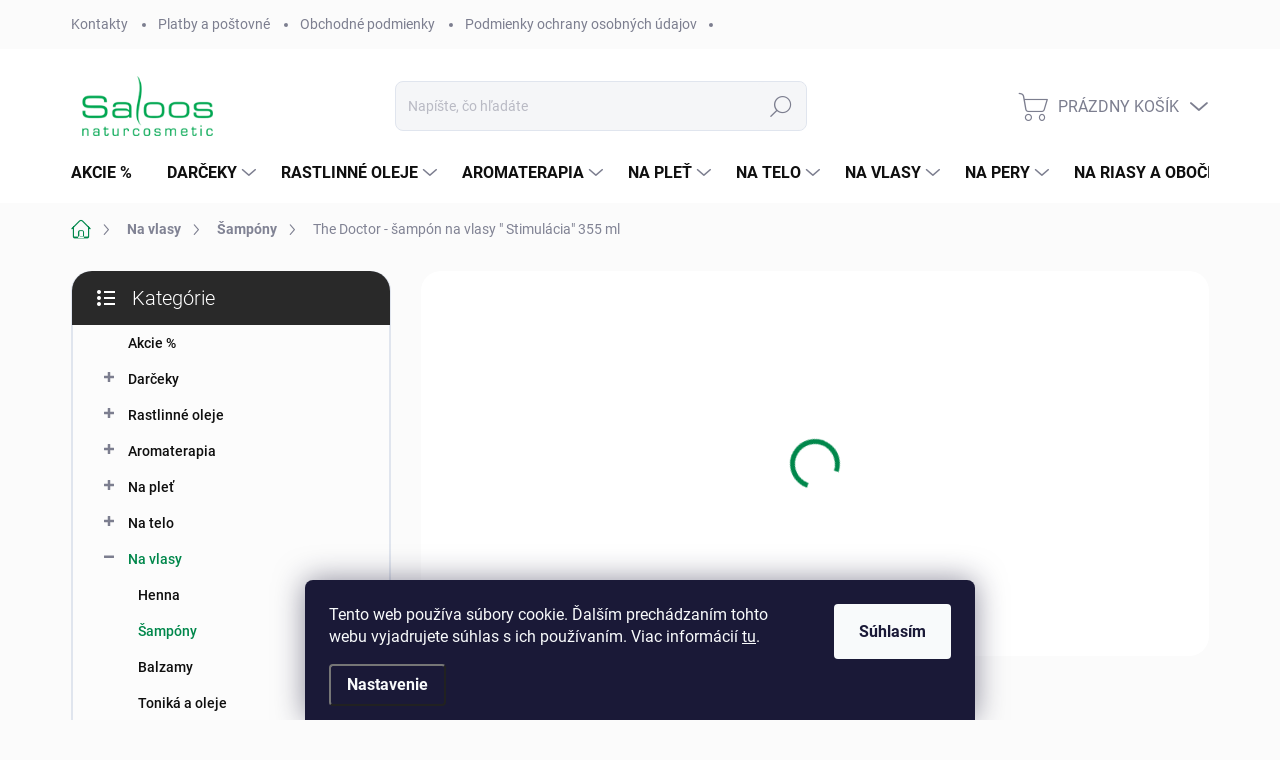

--- FILE ---
content_type: text/html; charset=utf-8
request_url: https://www.saloos.sk/the-doctor-sampon-na-vlasy-stimulacia--355-ml/
body_size: 31348
content:
<!doctype html><html lang="sk" dir="ltr" class="header-background-light external-fonts-loaded"><head><meta charset="utf-8" /><meta name="viewport" content="width=device-width,initial-scale=1" /><title>The Doctor - šampón na vlasy &quot; Stimulácia&quot; 355 ml | Saloos.sk</title><link rel="preconnect" href="https://cdn.myshoptet.com" /><link rel="dns-prefetch" href="https://cdn.myshoptet.com" /><link rel="preload" href="https://cdn.myshoptet.com/prj/dist/master/cms/libs/jquery/jquery-1.11.3.min.js" as="script" /><link href="https://cdn.myshoptet.com/prj/dist/master/cms/templates/frontend_templates/shared/css/font-face/roboto.css" rel="stylesheet"><script>
dataLayer = [];
dataLayer.push({'shoptet' : {
    "pageId": 1818,
    "pageType": "productDetail",
    "currency": "EUR",
    "currencyInfo": {
        "decimalSeparator": ",",
        "exchangeRate": 1,
        "priceDecimalPlaces": 2,
        "symbol": "\u20ac",
        "symbolLeft": 0,
        "thousandSeparator": " "
    },
    "language": "sk",
    "projectId": 236966,
    "product": {
        "id": 11349,
        "guid": "aaafe1e8-f15a-11ec-9ba8-0cc47a6c9370",
        "hasVariants": false,
        "codes": [
            {
                "code": "TD02-S"
            }
        ],
        "code": "TD02-S",
        "name": "The Doctor - \u0161amp\u00f3n na vlasy \" Stimul\u00e1cia\" 355 ml",
        "appendix": "",
        "weight": 0,
        "manufacturer": "The Doctor",
        "manufacturerGuid": "1EF5332D6F8D653E8F85DA0BA3DED3EE",
        "currentCategory": "Na vlasy | \u0160amp\u00f3ny",
        "currentCategoryGuid": "6b45afe9-6ccd-11e9-beb1-002590dad85e",
        "defaultCategory": "Na vlasy | \u0160amp\u00f3ny",
        "defaultCategoryGuid": "6b45afe9-6ccd-11e9-beb1-002590dad85e",
        "currency": "EUR",
        "priceWithVat": 3.6699999999999999
    },
    "cartInfo": {
        "id": null,
        "freeShipping": false,
        "freeShippingFrom": 50,
        "leftToFreeGift": {
            "formattedPrice": "50 \u20ac",
            "priceLeft": 50
        },
        "freeGift": false,
        "leftToFreeShipping": {
            "priceLeft": 50,
            "dependOnRegion": 0,
            "formattedPrice": "50 \u20ac"
        },
        "discountCoupon": [],
        "getNoBillingShippingPrice": {
            "withoutVat": 0,
            "vat": 0,
            "withVat": 0
        },
        "cartItems": [],
        "taxMode": "ORDINARY"
    },
    "cart": [],
    "customer": {
        "priceRatio": 1,
        "priceListId": 1,
        "groupId": null,
        "registered": false,
        "mainAccount": false
    }
}});
dataLayer.push({'cookie_consent' : {
    "marketing": "denied",
    "analytics": "denied"
}});
document.addEventListener('DOMContentLoaded', function() {
    shoptet.consent.onAccept(function(agreements) {
        if (agreements.length == 0) {
            return;
        }
        dataLayer.push({
            'cookie_consent' : {
                'marketing' : (agreements.includes(shoptet.config.cookiesConsentOptPersonalisation)
                    ? 'granted' : 'denied'),
                'analytics': (agreements.includes(shoptet.config.cookiesConsentOptAnalytics)
                    ? 'granted' : 'denied')
            },
            'event': 'cookie_consent'
        });
    });
});
</script>

<!-- Google Tag Manager -->
<script>(function(w,d,s,l,i){w[l]=w[l]||[];w[l].push({'gtm.start':
new Date().getTime(),event:'gtm.js'});var f=d.getElementsByTagName(s)[0],
j=d.createElement(s),dl=l!='dataLayer'?'&l='+l:'';j.async=true;j.src=
'https://www.googletagmanager.com/gtm.js?id='+i+dl;f.parentNode.insertBefore(j,f);
})(window,document,'script','dataLayer','GTM-TMM485H');</script>
<!-- End Google Tag Manager -->

<meta property="og:type" content="website"><meta property="og:site_name" content="saloos.sk"><meta property="og:url" content="https://www.saloos.sk/the-doctor-sampon-na-vlasy-stimulacia--355-ml/"><meta property="og:title" content='The Doctor - šampón na vlasy " Stimulácia" 355 ml | Saloos.sk'><meta name="author" content="Saloos.sk"><meta name="web_author" content="Shoptet.sk"><meta name="dcterms.rightsHolder" content="www.saloos.sk"><meta name="robots" content="index,follow"><meta property="og:image" content="https://cdn.myshoptet.com/usr/www.saloos.sk/user/shop/big/11349_the-doctor-plauku-sampunas-imbieras-kofeinas-stimuliojantis-355-ml.jpg?640a15cb"><meta property="og:description" content='The Doctor - šampón na vlasy " Stimulácia" 355 ml. Šampón na stimuláciu vlasových korienkov s kofeinom a zázvorom.'><meta name="description" content='The Doctor - šampón na vlasy " Stimulácia" 355 ml. Šampón na stimuláciu vlasových korienkov s kofeinom a zázvorom.'><meta name="google-site-verification" content="NbJGYgFxzIQ6dEAmOJNnwK28MME6K5nJoyE4ewm8BLk"><meta property="product:price:amount" content="3.67"><meta property="product:price:currency" content="EUR"><style>:root {--color-primary: #00874b;--color-primary-h: 153;--color-primary-s: 100%;--color-primary-l: 26%;--color-primary-hover: #036400;--color-primary-hover-h: 118;--color-primary-hover-s: 100%;--color-primary-hover-l: 20%;--color-secondary: #00874b;--color-secondary-h: 153;--color-secondary-s: 100%;--color-secondary-l: 26%;--color-secondary-hover: #036400;--color-secondary-hover-h: 118;--color-secondary-hover-s: 100%;--color-secondary-hover-l: 20%;--color-tertiary: #fcfcfc;--color-tertiary-h: 0;--color-tertiary-s: 0%;--color-tertiary-l: 99%;--color-tertiary-hover: #fcfcfc;--color-tertiary-hover-h: 0;--color-tertiary-hover-s: 0%;--color-tertiary-hover-l: 99%;--color-header-background: #ffffff;--template-font: "Roboto";--template-headings-font: "Roboto";--header-background-url: url("[data-uri]");--cookies-notice-background: #1A1937;--cookies-notice-color: #F8FAFB;--cookies-notice-button-hover: #f5f5f5;--cookies-notice-link-hover: #27263f;--templates-update-management-preview-mode-content: "Náhľad aktualizácií šablóny je aktívny pre váš prehliadač."}</style>
    <script>var shoptet = shoptet || {};</script>
    <script src="https://cdn.myshoptet.com/prj/dist/master/shop/dist/main-3g-header.js.05f199e7fd2450312de2.js"></script>
<!-- User include --><!-- service 1000(633) html code header -->
<link rel="stylesheet" href="https://cdn.myshoptet.com/usr/apollo.jakubtursky.sk/user/documents/assets/main.css?v=1769">

<noscript>
<style>
.before-carousel:before,
.before-carousel:after,
.products-block:after,
.products-block:before,
.p-detail-inner:before,
.p-detail-inner:after{
	display: none;
}

.products-block .product, .products-block .slider-group-products,
.next-to-carousel-banners .banner-wrapper,
.before-carousel .content-wrapper-in,
.p-detail-inner .p-detail-inner-header, .p-detail-inner #product-detail-form {
  opacity: 1;
}

body.type-category .content-wrapper-in,
body.type-manufacturer-detail .content-wrapper-in,
body.type-product .content-wrapper-in {
	visibility: visible!important;
}
</style>
</noscript>

<style>
@font-face {
  font-family: 'apollo';
  font-display: swap;
  src:  url('https://cdn.myshoptet.com/usr/apollo.jakubtursky.sk/user/documents/assets/iconfonts/icomoon.eot?v=107');
  src:  url('https://cdn.myshoptet.com/usr/apollo.jakubtursky.sk/user/documents/assets/iconfonts/icomoon.eot?v=107') format('embedded-opentype'),
    url('https://cdn.myshoptet.com/usr/apollo.jakubtursky.sk/user/documents/assets/iconfonts/icomoon.ttf?v=107') format('truetype'),
    url('https://cdn.myshoptet.com/usr/apollo.jakubtursky.sk/user/documents/assets/iconfonts/icomoon.woff?v=107') format('woff'),
    url('https://cdn.myshoptet.com/usr/apollo.jakubtursky.sk/user/documents/assets/iconfonts/icomoon.svg?v=107') format('svg');
  font-weight: normal;
  font-style: normal;
  font-display: block;
}
.top-navigation-bar .top-nav-button.top-nav-button-login.primary{
	display: none;
}
.basic-description>h3:first-child{
	display: none;
}
/*.header-info-banner-addon{
	background-color: black;
}*/
</style>

<style>
.not-working {
  background-color: rgba(0,0,0, 0.9);
  color: white;
  width: 100%;
  height: 100%;
  position: fixed;
  top: 0;
  left: 0;
  z-index: 9999999;
  text-align: center;
  padding: 50px;
  line-height: 1.6;
  font-size: 16px;
}
</style>

<!-- api 492(144) html code header -->
<link rel="stylesheet" href="https://cdn.myshoptet.com/usr/api2.dklab.cz/user/documents/_doplnky/zakoupilo/236966/794/236966_794.css" type="text/css" /><style>
        :root {
            --dklab-zakoupilo-color-text: #402E32;
            --dklab-zakoupilo-color-background: rgba(253,249,136,0.9);  
            --dklab-zakoupilo-color-border: rgba(223,224,223,0.9);            
            --dklab-zakoupilo-border-rounding: 100px;        
            
        }
        </style>
<!-- service 565(213) html code header -->
<!--
<link rel="stylesheet" type="text/css" href="https://app.visual.ws/gpwebpay_shoptet/shoptet.css">
<script async defer type="text/javascript" src="https://app.visual.ws/gpwebpay_shoptet/shoptet.js"></script>
-->
<!-- project html code header -->
<link rel="apple-touch-icon" sizes="180x180" href="/user/documents/apple-touch-icon.png">
<link rel="icon" type="image/png" sizes="32x32" href="/user/documents/favicon-32x32.png">
<link rel="icon" type="image/png" sizes="16x16" href="/user/documents/favicon-16x16.png">
<link rel="manifest" href="/user/documents/site.webmanifest">
<link rel="mask-icon" href="/user/documents/safari-pinned-tab.svg" color="#5bbad5">
<link rel="shortcut icon" href="/user/documents/favicon.ico">
<meta name="msapplication-TileColor" content="#da532c">
<meta name="msapplication-config" content="/user/documents/browserconfig.xml">
<meta name="theme-color" content="#ffffff">
<meta name="facebook-domain-verification" content="f3w9tpdu5vuujag3yy20q44sjuibsp" />

<link href="/user/documents/style.css?v=17" rel="stylesheet">

<style>
/*v hodnoteniach nezobrazovat datum*/
.vote-time {
    display: none;
}

/*skladova dostupnost nebude Uppercase*/
.p-info-wrapper .availability-value {
    text-transform: none;
}
.products-block .availability {
    text-transform: none;
}
.delivery-time-block .shipping-options {
    text-transform: none;
}

.contact-address__title {
    font-size: 22px;
    margin-bottom: 15px;
}

body {
    background-color: #ffffff;
}

.p-info-wrapper .quantity input{
    border: 1px solid #00874b;
}

.p-info-wrapper .detail-parameters {
    margin-bottom: 0;
}
.navigation-in ul.menu-level-2 li a {
    padding-top: 15px;
    padding-bottom: 15px;
}

.category-title {
    font-weight: 500;
}

@media (min-width: 768px){
	.product-top {
    margin-bottom: 80px;
	}
	.navigation-in ul li a {
    padding-left: 20px;
  }

	.navigation-in>ul>li.ext>ul>li:nth-child(n + 13):not(.menu-item-category) {
    display: flex;
	}
	.welcome {
    padding: 40px 40px 40px 40px;
	}
  
  .p-short-description-block {
    margin-bottom: 25px;
	}
  .p-info-grid .detail-grid-item {
    margin-bottom: 25px;
	}
  .p-info-wrapper .add-to-cart {
    margin-bottom: 15px;
	}
  .social-buttons-wrapper {
    padding-top: 5px;
    margin-top: 0;
	}
}

</style>
<!-- /User include --><link rel="canonical" href="https://www.saloos.sk/the-doctor-sampon-na-vlasy-stimulacia--355-ml/" />    <script>
        var _hwq = _hwq || [];
        _hwq.push(['setKey', 'A48F46CCF009A3B262DBFFF00C172EB4']);
        _hwq.push(['setTopPos', '0']);
        _hwq.push(['showWidget', '22']);
        (function() {
            var ho = document.createElement('script');
            ho.src = 'https://sk.im9.cz/direct/i/gjs.php?n=wdgt&sak=A48F46CCF009A3B262DBFFF00C172EB4';
            var s = document.getElementsByTagName('script')[0]; s.parentNode.insertBefore(ho, s);
        })();
    </script>
<style>/* custom background */@media (min-width: 992px) {body {background-color: #fbfbfb ;background-position: left top;background-repeat: repeat !important;background-attachment: scroll;}}</style>    <!-- Global site tag (gtag.js) - Google Analytics -->
    <script async src="https://www.googletagmanager.com/gtag/js?id=G-Z28TRYNM4B"></script>
    <script>
        
        window.dataLayer = window.dataLayer || [];
        function gtag(){dataLayer.push(arguments);}
        

                    console.debug('default consent data');

            gtag('consent', 'default', {"ad_storage":"denied","analytics_storage":"denied","ad_user_data":"denied","ad_personalization":"denied","wait_for_update":500});
            dataLayer.push({
                'event': 'default_consent'
            });
        
        gtag('js', new Date());

                gtag('config', 'UA-3990195-12', { 'groups': "UA" });
        
                gtag('config', 'G-Z28TRYNM4B', {"groups":"GA4","send_page_view":false,"content_group":"productDetail","currency":"EUR","page_language":"sk"});
        
                gtag('config', 'AW-965928036', {"allow_enhanced_conversions":true});
        
        
        
        
        
                    gtag('event', 'page_view', {"send_to":"GA4","page_language":"sk","content_group":"productDetail","currency":"EUR"});
        
                gtag('set', 'currency', 'EUR');

        gtag('event', 'view_item', {
            "send_to": "UA",
            "items": [
                {
                    "id": "TD02-S",
                    "name": "The Doctor - \u0161amp\u00f3n na vlasy \" Stimul\u00e1cia\" 355 ml",
                    "category": "Na vlasy \/ \u0160amp\u00f3ny",
                                        "brand": "The Doctor",
                                                            "price": 2.98
                }
            ]
        });
        
        
        
        
        
                    gtag('event', 'view_item', {"send_to":"GA4","page_language":"sk","content_group":"productDetail","value":2.98,"currency":"EUR","items":[{"item_id":"TD02-S","item_name":"The Doctor - \u0161amp\u00f3n na vlasy \" Stimul\u00e1cia\" 355 ml","item_brand":"The Doctor","item_category":"Na vlasy","item_category2":"\u0160amp\u00f3ny","price":2.98,"quantity":1,"index":0}]});
        
        
        
        
        
        
        
        document.addEventListener('DOMContentLoaded', function() {
            if (typeof shoptet.tracking !== 'undefined') {
                for (var id in shoptet.tracking.bannersList) {
                    gtag('event', 'view_promotion', {
                        "send_to": "UA",
                        "promotions": [
                            {
                                "id": shoptet.tracking.bannersList[id].id,
                                "name": shoptet.tracking.bannersList[id].name,
                                "position": shoptet.tracking.bannersList[id].position
                            }
                        ]
                    });
                }
            }

            shoptet.consent.onAccept(function(agreements) {
                if (agreements.length !== 0) {
                    console.debug('gtag consent accept');
                    var gtagConsentPayload =  {
                        'ad_storage': agreements.includes(shoptet.config.cookiesConsentOptPersonalisation)
                            ? 'granted' : 'denied',
                        'analytics_storage': agreements.includes(shoptet.config.cookiesConsentOptAnalytics)
                            ? 'granted' : 'denied',
                                                                                                'ad_user_data': agreements.includes(shoptet.config.cookiesConsentOptPersonalisation)
                            ? 'granted' : 'denied',
                        'ad_personalization': agreements.includes(shoptet.config.cookiesConsentOptPersonalisation)
                            ? 'granted' : 'denied',
                        };
                    console.debug('update consent data', gtagConsentPayload);
                    gtag('consent', 'update', gtagConsentPayload);
                    dataLayer.push(
                        { 'event': 'update_consent' }
                    );
                }
            });
        });
    </script>
<script>
    (function(t, r, a, c, k, i, n, g) { t['ROIDataObject'] = k;
    t[k]=t[k]||function(){ (t[k].q=t[k].q||[]).push(arguments) },t[k].c=i;n=r.createElement(a),
    g=r.getElementsByTagName(a)[0];n.async=1;n.src=c;g.parentNode.insertBefore(n,g)
    })(window, document, 'script', '//www.heureka.sk/ocm/sdk.js?source=shoptet&version=2&page=product_detail', 'heureka', 'sk');

    heureka('set_user_consent', 0);
</script>
</head><body class="desktop id-1818 in-sampony template-11 type-product type-detail multiple-columns-body columns-3 blank-mode blank-mode-css ums_forms_redesign--off ums_a11y_category_page--on ums_discussion_rating_forms--off ums_flags_display_unification--on ums_a11y_login--on mobile-header-version-0">
        <div id="fb-root"></div>
        <script>
            window.fbAsyncInit = function() {
                FB.init({
//                    appId            : 'your-app-id',
                    autoLogAppEvents : true,
                    xfbml            : true,
                    version          : 'v19.0'
                });
            };
        </script>
        <script async defer crossorigin="anonymous" src="https://connect.facebook.net/sk_SK/sdk.js"></script>
<!-- Google Tag Manager (noscript) -->
<noscript><iframe src="https://www.googletagmanager.com/ns.html?id=GTM-TMM485H"
height="0" width="0" style="display:none;visibility:hidden"></iframe></noscript>
<!-- End Google Tag Manager (noscript) -->

    <div class="siteCookies siteCookies--bottom siteCookies--dark js-siteCookies" role="dialog" data-testid="cookiesPopup" data-nosnippet>
        <div class="siteCookies__form">
            <div class="siteCookies__content">
                <div class="siteCookies__text">
                    Tento web používa súbory cookie. Ďalším prechádzaním tohto webu vyjadrujete súhlas s ich používaním. Viac informácií <a href="http://www.saloos.sk/podmienky-ochrany-osobnych-udajov/" target="\" _blank="">tu</a>.
                </div>
                <p class="siteCookies__links">
                    <button class="siteCookies__link js-cookies-settings" aria-label="Nastavenia cookies" data-testid="cookiesSettings">Nastavenie</button>
                </p>
            </div>
            <div class="siteCookies__buttonWrap">
                                <button class="siteCookies__button js-cookiesConsentSubmit" value="all" aria-label="Prijať cookies" data-testid="buttonCookiesAccept">Súhlasím</button>
            </div>
        </div>
        <script>
            document.addEventListener("DOMContentLoaded", () => {
                const siteCookies = document.querySelector('.js-siteCookies');
                document.addEventListener("scroll", shoptet.common.throttle(() => {
                    const st = document.documentElement.scrollTop;
                    if (st > 1) {
                        siteCookies.classList.add('siteCookies--scrolled');
                    } else {
                        siteCookies.classList.remove('siteCookies--scrolled');
                    }
                }, 100));
            });
        </script>
    </div>
<a href="#content" class="skip-link sr-only">Prejsť na obsah</a><div class="overall-wrapper"><div class="user-action"><div class="container">
    <div class="user-action-in">
                    <div id="login" class="user-action-login popup-widget login-widget" role="dialog" aria-labelledby="loginHeading">
        <div class="popup-widget-inner">
                            <h2 id="loginHeading">Prihlásenie k vášmu účtu</h2><div id="customerLogin"><form action="/action/Customer/Login/" method="post" id="formLoginIncluded" class="csrf-enabled formLogin" data-testid="formLogin"><input type="hidden" name="referer" value="" /><div class="form-group"><div class="input-wrapper email js-validated-element-wrapper no-label"><input type="email" name="email" class="form-control" autofocus placeholder="E-mailová adresa (napr. jan@novak.sk)" data-testid="inputEmail" autocomplete="email" required /></div></div><div class="form-group"><div class="input-wrapper password js-validated-element-wrapper no-label"><input type="password" name="password" class="form-control" placeholder="Heslo" data-testid="inputPassword" autocomplete="current-password" required /><span class="no-display">Nemôžete vyplniť toto pole</span><input type="text" name="surname" value="" class="no-display" /></div></div><div class="form-group"><div class="login-wrapper"><button type="submit" class="btn btn-secondary btn-text btn-login" data-testid="buttonSubmit">Prihlásiť sa</button><div class="password-helper"><a href="/registracia/" data-testid="signup" rel="nofollow">Nová registrácia</a><a href="/klient/zabudnute-heslo/" rel="nofollow">Zabudnuté heslo</a></div></div></div><div class="social-login-buttons"><div class="social-login-buttons-divider"><span>alebo</span></div><div class="form-group"><a href="/action/Social/login/?provider=Facebook" class="login-btn facebook" rel="nofollow"><span class="login-facebook-icon"></span><strong>Prihlásiť sa cez Facebook</strong></a></div><div class="form-group"><a href="/action/Social/login/?provider=Google" class="login-btn google" rel="nofollow"><span class="login-google-icon"></span><strong>Prihlásiť sa cez Google</strong></a></div></div></form>
</div>                    </div>
    </div>

                            <div id="cart-widget" class="user-action-cart popup-widget cart-widget loader-wrapper" data-testid="popupCartWidget" role="dialog" aria-hidden="true">
    <div class="popup-widget-inner cart-widget-inner place-cart-here">
        <div class="loader-overlay">
            <div class="loader"></div>
        </div>
    </div>

    <div class="cart-widget-button">
        <a href="/kosik/" class="btn btn-conversion" id="continue-order-button" rel="nofollow" data-testid="buttonNextStep">Pokračovať do košíka</a>
    </div>
</div>
            </div>
</div>
</div><div class="top-navigation-bar" data-testid="topNavigationBar">

    <div class="container">

        <div class="top-navigation-contacts">
            <strong>Zákaznícka podpora:</strong><a href="tel:0910502169" class="project-phone" aria-label="Zavolať na 0910502169" data-testid="contactboxPhone"><span>0910 502 169</span></a><a href="mailto:info@saloos.sk" class="project-email" data-testid="contactboxEmail"><span>info@saloos.sk</span></a>        </div>

                            <div class="top-navigation-menu">
                <div class="top-navigation-menu-trigger"></div>
                <ul class="top-navigation-bar-menu">
                                            <li class="top-navigation-menu-item-29">
                            <a href="/clanky/kontakty/">Kontakty</a>
                        </li>
                                            <li class="top-navigation-menu-item-1998">
                            <a href="/clanky/platby-a-postovne/">Platby a poštovné</a>
                        </li>
                                            <li class="top-navigation-menu-item-39">
                            <a href="/clanky/obchodne-podmienky/">Obchodné podmienky</a>
                        </li>
                                            <li class="top-navigation-menu-item-691">
                            <a href="/clanky/podmienky-ochrany-osobnych-udajov/">Podmienky ochrany osobných údajov</a>
                        </li>
                                    </ul>
                <ul class="top-navigation-bar-menu-helper"></ul>
            </div>
        
        <div class="top-navigation-tools">
            <div class="responsive-tools">
                <a href="#" class="toggle-window" data-target="search" aria-label="Hľadať" data-testid="linkSearchIcon"></a>
                                                            <a href="#" class="toggle-window" data-target="login"></a>
                                                    <a href="#" class="toggle-window" data-target="navigation" aria-label="Menu" data-testid="hamburgerMenu"></a>
            </div>
                        <button class="top-nav-button top-nav-button-login toggle-window" type="button" data-target="login" aria-haspopup="dialog" aria-controls="login" aria-expanded="false" data-testid="signin"><span>Prihlásenie</span></button>        </div>

    </div>

</div>
<header id="header"><div class="container navigation-wrapper">
    <div class="header-top">
        <div class="site-name-wrapper">
            <div class="site-name"><a href="/" data-testid="linkWebsiteLogo"><img src="https://cdn.myshoptet.com/usr/www.saloos.sk/user/logos/logo_saloos-naturcosmetic-1.png" alt="Saloos.sk" fetchpriority="low" /></a></div>        </div>
        <div class="search" itemscope itemtype="https://schema.org/WebSite">
            <meta itemprop="headline" content="Šampóny"/><meta itemprop="url" content="https://www.saloos.sk"/><meta itemprop="text" content="The Doctor - šampón na vlasy &amp;quot; Stimulácia&amp;quot; 355 ml. Šampón na stimuláciu vlasových korienkov s kofeinom a zázvorom."/>            <form action="/action/ProductSearch/prepareString/" method="post"
    id="formSearchForm" class="search-form compact-form js-search-main"
    itemprop="potentialAction" itemscope itemtype="https://schema.org/SearchAction" data-testid="searchForm">
    <fieldset>
        <meta itemprop="target"
            content="https://www.saloos.sk/vyhladavanie/?string={string}"/>
        <input type="hidden" name="language" value="sk"/>
        
            
<input
    type="search"
    name="string"
        class="query-input form-control search-input js-search-input"
    placeholder="Napíšte, čo hľadáte"
    autocomplete="off"
    required
    itemprop="query-input"
    aria-label="Vyhľadávanie"
    data-testid="searchInput"
>
            <button type="submit" class="btn btn-default" data-testid="searchBtn">Hľadať</button>
        
    </fieldset>
</form>
        </div>
        <div class="navigation-buttons">
                
    <a href="/kosik/" class="btn btn-icon toggle-window cart-count" data-target="cart" data-hover="true" data-redirect="true" data-testid="headerCart" rel="nofollow" aria-haspopup="dialog" aria-expanded="false" aria-controls="cart-widget">
        
                <span class="sr-only">Nákupný košík</span>
        
            <span class="cart-price visible-lg-inline-block" data-testid="headerCartPrice">
                                    Prázdny košík                            </span>
        
    
            </a>
        </div>
    </div>
    <nav id="navigation" aria-label="Hlavné menu" data-collapsible="true"><div class="navigation-in menu"><ul class="menu-level-1" role="menubar" data-testid="headerMenuItems"><li class="menu-item-1920" role="none"><a href="/akcie/" data-testid="headerMenuItem" role="menuitem" aria-expanded="false"><b>Akcie %</b></a></li>
<li class="menu-item-1701 ext" role="none"><a href="/darceky/" data-testid="headerMenuItem" role="menuitem" aria-haspopup="true" aria-expanded="false"><b>Darčeky</b><span class="submenu-arrow"></span></a><ul class="menu-level-2" aria-label="Darčeky" tabindex="-1" role="menu"><li class="menu-item-2498" role="none"><a href="/darcekove-poukazy/" class="menu-image" data-testid="headerMenuItem" tabindex="-1" aria-hidden="true"><img src="data:image/svg+xml,%3Csvg%20width%3D%22140%22%20height%3D%22100%22%20xmlns%3D%22http%3A%2F%2Fwww.w3.org%2F2000%2Fsvg%22%3E%3C%2Fsvg%3E" alt="" aria-hidden="true" width="140" height="100"  data-src="https://cdn.myshoptet.com/usr/www.saloos.sk/user/categories/thumb/dar100saloos.png" fetchpriority="low" /></a><div><a href="/darcekove-poukazy/" data-testid="headerMenuItem" role="menuitem"><span>Darčekové poukazy</span></a>
                        </div></li><li class="menu-item-2016" role="none"><a href="/darcekove-kazety/" class="menu-image" data-testid="headerMenuItem" tabindex="-1" aria-hidden="true"><img src="data:image/svg+xml,%3Csvg%20width%3D%22140%22%20height%3D%22100%22%20xmlns%3D%22http%3A%2F%2Fwww.w3.org%2F2000%2Fsvg%22%3E%3C%2Fsvg%3E" alt="" aria-hidden="true" width="140" height="100"  data-src="https://cdn.myshoptet.com/usr/www.saloos.sk/user/categories/thumb/8594031335771.jpg" fetchpriority="low" /></a><div><a href="/darcekove-kazety/" data-testid="headerMenuItem" role="menuitem"><span>Darčekové kazety</span></a>
                        </div></li><li class="menu-item-2022" role="none"><a href="/pre-deti-2/" class="menu-image" data-testid="headerMenuItem" tabindex="-1" aria-hidden="true"><img src="data:image/svg+xml,%3Csvg%20width%3D%22140%22%20height%3D%22100%22%20xmlns%3D%22http%3A%2F%2Fwww.w3.org%2F2000%2Fsvg%22%3E%3C%2Fsvg%3E" alt="" aria-hidden="true" width="140" height="100"  data-src="https://cdn.myshoptet.com/usr/www.saloos.sk/user/categories/thumb/8594031325741_3.jpg" fetchpriority="low" /></a><div><a href="/pre-deti-2/" data-testid="headerMenuItem" role="menuitem"><span>Pre deti</span></a>
                        </div></li><li class="menu-item-2025" role="none"><a href="/pre-kamaratku/" class="menu-image" data-testid="headerMenuItem" tabindex="-1" aria-hidden="true"><img src="data:image/svg+xml,%3Csvg%20width%3D%22140%22%20height%3D%22100%22%20xmlns%3D%22http%3A%2F%2Fwww.w3.org%2F2000%2Fsvg%22%3E%3C%2Fsvg%3E" alt="" aria-hidden="true" width="140" height="100"  data-src="https://cdn.myshoptet.com/usr/www.saloos.sk/user/categories/thumb/8595666006289_2.jpg" fetchpriority="low" /></a><div><a href="/pre-kamaratku/" data-testid="headerMenuItem" role="menuitem"><span>Pre kamarátku</span></a>
                        </div></li><li class="menu-item-2028" role="none"><a href="/pre-mamu/" class="menu-image" data-testid="headerMenuItem" tabindex="-1" aria-hidden="true"><img src="data:image/svg+xml,%3Csvg%20width%3D%22140%22%20height%3D%22100%22%20xmlns%3D%22http%3A%2F%2Fwww.w3.org%2F2000%2Fsvg%22%3E%3C%2Fsvg%3E" alt="" aria-hidden="true" width="140" height="100"  data-src="https://cdn.myshoptet.com/usr/www.saloos.sk/user/categories/thumb/8595666007019.jpg" fetchpriority="low" /></a><div><a href="/pre-mamu/" data-testid="headerMenuItem" role="menuitem"><span>Pre mamu</span></a>
                        </div></li><li class="menu-item-2031" role="none"><a href="/pre-muzov/" class="menu-image" data-testid="headerMenuItem" tabindex="-1" aria-hidden="true"><img src="data:image/svg+xml,%3Csvg%20width%3D%22140%22%20height%3D%22100%22%20xmlns%3D%22http%3A%2F%2Fwww.w3.org%2F2000%2Fsvg%22%3E%3C%2Fsvg%3E" alt="" aria-hidden="true" width="140" height="100"  data-src="https://cdn.myshoptet.com/usr/www.saloos.sk/user/categories/thumb/kat_panska_kozmetika.jpg" fetchpriority="low" /></a><div><a href="/pre-muzov/" data-testid="headerMenuItem" role="menuitem"><span>Pre mužov</span></a>
                        </div></li><li class="menu-item-2034" role="none"><a href="/pre-tehotne/" class="menu-image" data-testid="headerMenuItem" tabindex="-1" aria-hidden="true"><img src="data:image/svg+xml,%3Csvg%20width%3D%22140%22%20height%3D%22100%22%20xmlns%3D%22http%3A%2F%2Fwww.w3.org%2F2000%2Fsvg%22%3E%3C%2Fsvg%3E" alt="" aria-hidden="true" width="140" height="100"  data-src="https://cdn.myshoptet.com/usr/www.saloos.sk/user/categories/thumb/8594031325741_2.jpg" fetchpriority="low" /></a><div><a href="/pre-tehotne/" data-testid="headerMenuItem" role="menuitem"><span>Pre tehotné</span></a>
                        </div></li><li class="menu-item-2037" role="none"><a href="/pre-zamilovanych/" class="menu-image" data-testid="headerMenuItem" tabindex="-1" aria-hidden="true"><img src="data:image/svg+xml,%3Csvg%20width%3D%22140%22%20height%3D%22100%22%20xmlns%3D%22http%3A%2F%2Fwww.w3.org%2F2000%2Fsvg%22%3E%3C%2Fsvg%3E" alt="" aria-hidden="true" width="140" height="100"  data-src="https://cdn.myshoptet.com/usr/www.saloos.sk/user/categories/thumb/8594031326786.jpg" fetchpriority="low" /></a><div><a href="/pre-zamilovanych/" data-testid="headerMenuItem" role="menuitem"><span>Pre zamilovaných</span></a>
                        </div></li></ul></li>
<li class="menu-item-1974 ext" role="none"><a href="/rastlinne-oleje/" data-testid="headerMenuItem" role="menuitem" aria-haspopup="true" aria-expanded="false"><b>Rastlinné oleje</b><span class="submenu-arrow"></span></a><ul class="menu-level-2" aria-label="Rastlinné oleje" tabindex="-1" role="menu"><li class="menu-item-2268" role="none"><a href="/rastlinne-oleje-lisovane-za-studena/" class="menu-image" data-testid="headerMenuItem" tabindex="-1" aria-hidden="true"><img src="data:image/svg+xml,%3Csvg%20width%3D%22140%22%20height%3D%22100%22%20xmlns%3D%22http%3A%2F%2Fwww.w3.org%2F2000%2Fsvg%22%3E%3C%2Fsvg%3E" alt="" aria-hidden="true" width="140" height="100"  data-src="https://cdn.myshoptet.com/usr/www.saloos.sk/user/categories/thumb/saloos_ricinovy-olej_50-ml.jpg" fetchpriority="low" /></a><div><a href="/rastlinne-oleje-lisovane-za-studena/" data-testid="headerMenuItem" role="menuitem"><span>Rastlinné oleje lisované za studena</span></a>
                        </div></li><li class="menu-item-2271" role="none"><a href="/bio-olejove-extrakty/" class="menu-image" data-testid="headerMenuItem" tabindex="-1" aria-hidden="true"><img src="data:image/svg+xml,%3Csvg%20width%3D%22140%22%20height%3D%22100%22%20xmlns%3D%22http%3A%2F%2Fwww.w3.org%2F2000%2Fsvg%22%3E%3C%2Fsvg%3E" alt="" aria-hidden="true" width="140" height="100"  data-src="https://cdn.myshoptet.com/usr/www.saloos.sk/user/categories/thumb/01280001mesickovyolej.jpg" fetchpriority="low" /></a><div><a href="/bio-olejove-extrakty/" data-testid="headerMenuItem" role="menuitem"><span>Bio olejové extrakty</span></a>
                        </div></li></ul></li>
<li class="menu-item-1857 ext" role="none"><a href="/aromaterapia/" data-testid="headerMenuItem" role="menuitem" aria-haspopup="true" aria-expanded="false"><b>Aromaterapia</b><span class="submenu-arrow"></span></a><ul class="menu-level-2" aria-label="Aromaterapia" tabindex="-1" role="menu"><li class="menu-item-1971" role="none"><a href="/esencialne-oleje/" class="menu-image" data-testid="headerMenuItem" tabindex="-1" aria-hidden="true"><img src="data:image/svg+xml,%3Csvg%20width%3D%22140%22%20height%3D%22100%22%20xmlns%3D%22http%3A%2F%2Fwww.w3.org%2F2000%2Fsvg%22%3E%3C%2Fsvg%3E" alt="" aria-hidden="true" width="140" height="100"  data-src="https://cdn.myshoptet.com/usr/www.saloos.sk/user/categories/thumb/katesenc.png" fetchpriority="low" /></a><div><a href="/esencialne-oleje/" data-testid="headerMenuItem" role="menuitem"><span>Esenciálne oleje</span></a>
                        </div></li><li class="menu-item-2274" role="none"><a href="/zmesi-esencialnych-olejov/" class="menu-image" data-testid="headerMenuItem" tabindex="-1" aria-hidden="true"><img src="data:image/svg+xml,%3Csvg%20width%3D%22140%22%20height%3D%22100%22%20xmlns%3D%22http%3A%2F%2Fwww.w3.org%2F2000%2Fsvg%22%3E%3C%2Fsvg%3E" alt="" aria-hidden="true" width="140" height="100"  data-src="https://cdn.myshoptet.com/usr/www.saloos.sk/user/categories/thumb/ps_nachlazeni-a-imunita_10-ml2.jpg" fetchpriority="low" /></a><div><a href="/zmesi-esencialnych-olejov/" data-testid="headerMenuItem" role="menuitem"><span>Zmesi esenciálnych olejov</span></a>
                        </div></li><li class="menu-item-2379" role="none"><a href="/sady-esencialnych-olejov/" class="menu-image" data-testid="headerMenuItem" tabindex="-1" aria-hidden="true"><img src="data:image/svg+xml,%3Csvg%20width%3D%22140%22%20height%3D%22100%22%20xmlns%3D%22http%3A%2F%2Fwww.w3.org%2F2000%2Fsvg%22%3E%3C%2Fsvg%3E" alt="" aria-hidden="true" width="140" height="100"  data-src="https://cdn.myshoptet.com/usr/www.saloos.sk/user/categories/thumb/8595666006227.jpg" fetchpriority="low" /></a><div><a href="/sady-esencialnych-olejov/" data-testid="headerMenuItem" role="menuitem"><span>Sady esenciálnych olejov</span></a>
                        </div></li><li class="menu-item-1977" role="none"><a href="/natur-aroma-airspray/" class="menu-image" data-testid="headerMenuItem" tabindex="-1" aria-hidden="true"><img src="data:image/svg+xml,%3Csvg%20width%3D%22140%22%20height%3D%22100%22%20xmlns%3D%22http%3A%2F%2Fwww.w3.org%2F2000%2Fsvg%22%3E%3C%2Fsvg%3E" alt="" aria-hidden="true" width="140" height="100"  data-src="https://cdn.myshoptet.com/usr/www.saloos.sk/user/categories/thumb/katairspray.jpg" fetchpriority="low" /></a><div><a href="/natur-aroma-airspray/" data-testid="headerMenuItem" role="menuitem"><span>Natur aroma Airspray</span></a>
                        </div></li><li class="menu-item-1875" role="none"><a href="/bio-aroma-roll-on/" class="menu-image" data-testid="headerMenuItem" tabindex="-1" aria-hidden="true"><img src="data:image/svg+xml,%3Csvg%20width%3D%22140%22%20height%3D%22100%22%20xmlns%3D%22http%3A%2F%2Fwww.w3.org%2F2000%2Fsvg%22%3E%3C%2Fsvg%3E" alt="" aria-hidden="true" width="140" height="100"  data-src="https://cdn.myshoptet.com/usr/www.saloos.sk/user/categories/thumb/katroll.jpg" fetchpriority="low" /></a><div><a href="/bio-aroma-roll-on/" data-testid="headerMenuItem" role="menuitem"><span>Bio aroma Roll-On</span></a>
                        </div></li><li class="menu-item-2064" role="none"><a href="/aroma-difuzery/" class="menu-image" data-testid="headerMenuItem" tabindex="-1" aria-hidden="true"><img src="data:image/svg+xml,%3Csvg%20width%3D%22140%22%20height%3D%22100%22%20xmlns%3D%22http%3A%2F%2Fwww.w3.org%2F2000%2Fsvg%22%3E%3C%2Fsvg%3E" alt="" aria-hidden="true" width="140" height="100"  data-src="https://cdn.myshoptet.com/usr/www.saloos.sk/user/categories/thumb/8993_ocelia1.jpg" fetchpriority="low" /></a><div><a href="/aroma-difuzery/" data-testid="headerMenuItem" role="menuitem"><span>Aróma difuzéry</span></a>
                        </div></li><li class="menu-item-2483" role="none"><a href="/vonne-oleje/" class="menu-image" data-testid="headerMenuItem" tabindex="-1" aria-hidden="true"><img src="data:image/svg+xml,%3Csvg%20width%3D%22140%22%20height%3D%22100%22%20xmlns%3D%22http%3A%2F%2Fwww.w3.org%2F2000%2Fsvg%22%3E%3C%2Fsvg%3E" alt="" aria-hidden="true" width="140" height="100"  data-src="https://cdn.myshoptet.com/usr/www.saloos.sk/user/categories/thumb/8594031324430_2.jpeg" fetchpriority="low" /></a><div><a href="/vonne-oleje/" data-testid="headerMenuItem" role="menuitem"><span>Vonné oleje</span></a>
                        </div></li><li class="menu-item-2486" role="none"><a href="/inhalacne-tycinky/" class="menu-image" data-testid="headerMenuItem" tabindex="-1" aria-hidden="true"><img src="data:image/svg+xml,%3Csvg%20width%3D%22140%22%20height%3D%22100%22%20xmlns%3D%22http%3A%2F%2Fwww.w3.org%2F2000%2Fsvg%22%3E%3C%2Fsvg%3E" alt="" aria-hidden="true" width="140" height="100"  data-src="https://cdn.myshoptet.com/usr/www.saloos.sk/user/categories/thumb/saloos-inhalacna-tycinka-energia-povzbudenie.png" fetchpriority="low" /></a><div><a href="/inhalacne-tycinky/" data-testid="headerMenuItem" role="menuitem"><span>Inhalačné tyčinky</span></a>
                        </div></li></ul></li>
<li class="menu-item-1707 ext" role="none"><a href="/na-plet/" data-testid="headerMenuItem" role="menuitem" aria-haspopup="true" aria-expanded="false"><b>Na pleť</b><span class="submenu-arrow"></span></a><ul class="menu-level-2" aria-label="Na pleť" tabindex="-1" role="menu"><li class="menu-item-1863" role="none"><a href="/regeneracne-pletove-oleje/" class="menu-image" data-testid="headerMenuItem" tabindex="-1" aria-hidden="true"><img src="data:image/svg+xml,%3Csvg%20width%3D%22140%22%20height%3D%22100%22%20xmlns%3D%22http%3A%2F%2Fwww.w3.org%2F2000%2Fsvg%22%3E%3C%2Fsvg%3E" alt="" aria-hidden="true" width="140" height="100"  data-src="https://cdn.myshoptet.com/usr/www.saloos.sk/user/categories/thumb/8594031327905.jpg" fetchpriority="low" /></a><div><a href="/regeneracne-pletove-oleje/" data-testid="headerMenuItem" role="menuitem"><span>Regeneračné pleťové oleje</span></a>
                        </div></li><li class="menu-item-2138" role="none"><a href="/bio-kralovska-starostlivost/" class="menu-image" data-testid="headerMenuItem" tabindex="-1" aria-hidden="true"><img src="data:image/svg+xml,%3Csvg%20width%3D%22140%22%20height%3D%22100%22%20xmlns%3D%22http%3A%2F%2Fwww.w3.org%2F2000%2Fsvg%22%3E%3C%2Fsvg%3E" alt="" aria-hidden="true" width="140" height="100"  data-src="https://cdn.myshoptet.com/usr/www.saloos.sk/user/categories/thumb/kp-ruze_.jpg" fetchpriority="low" /></a><div><a href="/bio-kralovska-starostlivost/" data-testid="headerMenuItem" role="menuitem"><span>Bio kráľovská starostlivosť</span></a>
                        </div></li><li class="menu-item-1929" role="none"><a href="/kvetinove-pletove-vody/" class="menu-image" data-testid="headerMenuItem" tabindex="-1" aria-hidden="true"><img src="data:image/svg+xml,%3Csvg%20width%3D%22140%22%20height%3D%22100%22%20xmlns%3D%22http%3A%2F%2Fwww.w3.org%2F2000%2Fsvg%22%3E%3C%2Fsvg%3E" alt="" aria-hidden="true" width="140" height="100"  data-src="https://cdn.myshoptet.com/usr/www.saloos.sk/user/categories/thumb/kv2025.jpg" fetchpriority="low" /></a><div><a href="/kvetinove-pletove-vody/" data-testid="headerMenuItem" role="menuitem"><span>Kvetinové pleťové vody</span></a>
                        </div></li><li class="menu-item-1866" role="none"><a href="/hydrofilne-odlicovacie-oleje/" class="menu-image" data-testid="headerMenuItem" tabindex="-1" aria-hidden="true"><img src="data:image/svg+xml,%3Csvg%20width%3D%22140%22%20height%3D%22100%22%20xmlns%3D%22http%3A%2F%2Fwww.w3.org%2F2000%2Fsvg%22%3E%3C%2Fsvg%3E" alt="" aria-hidden="true" width="140" height="100"  data-src="https://cdn.myshoptet.com/usr/www.saloos.sk/user/categories/thumb/kathoo.jpg" fetchpriority="low" /></a><div><a href="/hydrofilne-odlicovacie-oleje/" data-testid="headerMenuItem" role="menuitem"><span>Hydrofilné odličovacie oleje</span></a>
                        </div></li><li class="menu-item-1839" role="none"><a href="/pletove-masky/" class="menu-image" data-testid="headerMenuItem" tabindex="-1" aria-hidden="true"><img src="data:image/svg+xml,%3Csvg%20width%3D%22140%22%20height%3D%22100%22%20xmlns%3D%22http%3A%2F%2Fwww.w3.org%2F2000%2Fsvg%22%3E%3C%2Fsvg%3E" alt="" aria-hidden="true" width="140" height="100"  data-src="https://cdn.myshoptet.com/usr/www.saloos.sk/user/categories/thumb/37061.png" fetchpriority="low" /></a><div><a href="/pletove-masky/" data-testid="headerMenuItem" role="menuitem"><span>Pleťové masky</span></a>
                        </div></li><li class="menu-item-1806" role="none"><a href="/pletove-kremy/" class="menu-image" data-testid="headerMenuItem" tabindex="-1" aria-hidden="true"><img src="data:image/svg+xml,%3Csvg%20width%3D%22140%22%20height%3D%22100%22%20xmlns%3D%22http%3A%2F%2Fwww.w3.org%2F2000%2Fsvg%22%3E%3C%2Fsvg%3E" alt="" aria-hidden="true" width="140" height="100"  data-src="https://cdn.myshoptet.com/usr/www.saloos.sk/user/categories/thumb/02010411018601013_golden_green_nature_24k_gold_24_oras_borfeltolto_arckrem_50ml_.jpg" fetchpriority="low" /></a><div><a href="/pletove-kremy/" data-testid="headerMenuItem" role="menuitem"><span>Pleťové krémy</span></a>
                        </div></li><li class="menu-item-1686" role="none"><a href="/kolageny-a-sera/" class="menu-image" data-testid="headerMenuItem" tabindex="-1" aria-hidden="true"><img src="data:image/svg+xml,%3Csvg%20width%3D%22140%22%20height%3D%22100%22%20xmlns%3D%22http%3A%2F%2Fwww.w3.org%2F2000%2Fsvg%22%3E%3C%2Fsvg%3E" alt="" aria-hidden="true" width="140" height="100"  data-src="https://cdn.myshoptet.com/usr/www.saloos.sk/user/categories/thumb/ak006_3.png" fetchpriority="low" /></a><div><a href="/kolageny-a-sera/" data-testid="headerMenuItem" role="menuitem"><span>Kolagény, séra a elixíry</span></a>
                        </div></li><li class="menu-item-1800" role="none"><a href="/squalane/" class="menu-image" data-testid="headerMenuItem" tabindex="-1" aria-hidden="true"><img src="data:image/svg+xml,%3Csvg%20width%3D%22140%22%20height%3D%22100%22%20xmlns%3D%22http%3A%2F%2Fwww.w3.org%2F2000%2Fsvg%22%3E%3C%2Fsvg%3E" alt="" aria-hidden="true" width="140" height="100"  data-src="https://cdn.myshoptet.com/usr/www.saloos.sk/user/categories/thumb/8594031327080.jpg" fetchpriority="low" /></a><div><a href="/squalane/" data-testid="headerMenuItem" role="menuitem"><span>Squalane</span></a>
                        </div></li><li class="menu-item-1710" role="none"><a href="/peelingy-a-ily/" class="menu-image" data-testid="headerMenuItem" tabindex="-1" aria-hidden="true"><img src="data:image/svg+xml,%3Csvg%20width%3D%22140%22%20height%3D%22100%22%20xmlns%3D%22http%3A%2F%2Fwww.w3.org%2F2000%2Fsvg%22%3E%3C%2Fsvg%3E" alt="" aria-hidden="true" width="140" height="100"  data-src="https://cdn.myshoptet.com/usr/www.saloos.sk/user/categories/thumb/8595666007071.jpg" fetchpriority="low" /></a><div><a href="/peelingy-a-ily/" data-testid="headerMenuItem" role="menuitem"><span>Peelingy a íly</span></a>
                        </div></li><li class="menu-item-1941" role="none"><a href="/pletove-mlieka/" class="menu-image" data-testid="headerMenuItem" tabindex="-1" aria-hidden="true"><img src="data:image/svg+xml,%3Csvg%20width%3D%22140%22%20height%3D%22100%22%20xmlns%3D%22http%3A%2F%2Fwww.w3.org%2F2000%2Fsvg%22%3E%3C%2Fsvg%3E" alt="" aria-hidden="true" width="140" height="100"  data-src="https://cdn.myshoptet.com/usr/www.saloos.sk/user/categories/thumb/kat-pletove-mlieka.jpg" fetchpriority="low" /></a><div><a href="/pletove-mlieka/" data-testid="headerMenuItem" role="menuitem"><span>Pleťové mlieka</span></a>
                        </div></li><li class="menu-item-1713" role="none"><a href="/pletove-mydla/" class="menu-image" data-testid="headerMenuItem" tabindex="-1" aria-hidden="true"><img src="data:image/svg+xml,%3Csvg%20width%3D%22140%22%20height%3D%22100%22%20xmlns%3D%22http%3A%2F%2Fwww.w3.org%2F2000%2Fsvg%22%3E%3C%2Fsvg%3E" alt="" aria-hidden="true" width="140" height="100"  data-src="https://cdn.myshoptet.com/usr/www.saloos.sk/user/categories/thumb/katpletmydlo.jpg" fetchpriority="low" /></a><div><a href="/pletove-mydla/" data-testid="headerMenuItem" role="menuitem"><span>Pleťové mydlá</span></a>
                        </div></li><li class="menu-item-1815" role="none"><a href="/micelarne-vody-a-pletove-tonika/" class="menu-image" data-testid="headerMenuItem" tabindex="-1" aria-hidden="true"><img src="data:image/svg+xml,%3Csvg%20width%3D%22140%22%20height%3D%22100%22%20xmlns%3D%22http%3A%2F%2Fwww.w3.org%2F2000%2Fsvg%22%3E%3C%2Fsvg%3E" alt="" aria-hidden="true" width="140" height="100"  data-src="https://cdn.myshoptet.com/usr/www.saloos.sk/user/categories/thumb/8595666005473.jpg" fetchpriority="low" /></a><div><a href="/micelarne-vody-a-pletove-tonika/" data-testid="headerMenuItem" role="menuitem"><span>Micelárne vody a pleťové toniká</span></a>
                        </div></li><li class="menu-item-2480" role="none"><a href="/cistiace-peny-na-plet/" class="menu-image" data-testid="headerMenuItem" tabindex="-1" aria-hidden="true"><img src="data:image/svg+xml,%3Csvg%20width%3D%22140%22%20height%3D%22100%22%20xmlns%3D%22http%3A%2F%2Fwww.w3.org%2F2000%2Fsvg%22%3E%3C%2Fsvg%3E" alt="" aria-hidden="true" width="140" height="100"  data-src="https://cdn.myshoptet.com/usr/www.saloos.sk/user/categories/thumb/8595666007262_2.jpg" fetchpriority="low" /></a><div><a href="/cistiace-peny-na-plet/" data-testid="headerMenuItem" role="menuitem"><span>Čistiace peny na pleť</span></a>
                        </div></li><li class="menu-item-2492" role="none"><a href="/anti-age/" class="menu-image" data-testid="headerMenuItem" tabindex="-1" aria-hidden="true"><img src="data:image/svg+xml,%3Csvg%20width%3D%22140%22%20height%3D%22100%22%20xmlns%3D%22http%3A%2F%2Fwww.w3.org%2F2000%2Fsvg%22%3E%3C%2Fsvg%3E" alt="" aria-hidden="true" width="140" height="100"  data-src="https://cdn.myshoptet.com/usr/www.saloos.sk/user/categories/thumb/8595666005480.jpg" fetchpriority="low" /></a><div><a href="/anti-age/" data-testid="headerMenuItem" role="menuitem"><span>Anti-age</span></a>
                        </div></li></ul></li>
<li class="menu-item-1668 ext" role="none"><a href="/na-telo/" data-testid="headerMenuItem" role="menuitem" aria-haspopup="true" aria-expanded="false"><b>Na telo</b><span class="submenu-arrow"></span></a><ul class="menu-level-2" aria-label="Na telo" tabindex="-1" role="menu"><li class="menu-item-1881" role="none"><a href="/masazne-oleje/" class="menu-image" data-testid="headerMenuItem" tabindex="-1" aria-hidden="true"><img src="data:image/svg+xml,%3Csvg%20width%3D%22140%22%20height%3D%22100%22%20xmlns%3D%22http%3A%2F%2Fwww.w3.org%2F2000%2Fsvg%22%3E%3C%2Fsvg%3E" alt="" aria-hidden="true" width="140" height="100"  data-src="https://cdn.myshoptet.com/usr/www.saloos.sk/user/categories/thumb/katmo.jpg" fetchpriority="low" /></a><div><a href="/masazne-oleje/" data-testid="headerMenuItem" role="menuitem"><span>Masážne oleje</span></a>
                        </div></li><li class="menu-item-2135" role="none"><a href="/bio-slahane-telove-masla/" class="menu-image" data-testid="headerMenuItem" tabindex="-1" aria-hidden="true"><img src="data:image/svg+xml,%3Csvg%20width%3D%22140%22%20height%3D%22100%22%20xmlns%3D%22http%3A%2F%2Fwww.w3.org%2F2000%2Fsvg%22%3E%3C%2Fsvg%3E" alt="" aria-hidden="true" width="140" height="100"  data-src="https://cdn.myshoptet.com/usr/www.saloos.sk/user/categories/thumb/24490001czmaslakojeneckeduo.jpg" fetchpriority="low" /></a><div><a href="/bio-slahane-telove-masla/" data-testid="headerMenuItem" role="menuitem"><span>Bio šľahané telové maslá</span></a>
                        </div></li><li class="menu-item-2376" role="none"><a href="/bio-kremove-masla/" class="menu-image" data-testid="headerMenuItem" tabindex="-1" aria-hidden="true"><img src="data:image/svg+xml,%3Csvg%20width%3D%22140%22%20height%3D%22100%22%20xmlns%3D%22http%3A%2F%2Fwww.w3.org%2F2000%2Fsvg%22%3E%3C%2Fsvg%3E" alt="" aria-hidden="true" width="140" height="100"  data-src="https://cdn.myshoptet.com/usr/www.saloos.sk/user/categories/thumb/saloos-ruzove-kremove-maslo.jpg" fetchpriority="low" /></a><div><a href="/bio-kremove-masla/" data-testid="headerMenuItem" role="menuitem"><span>Bio krémové maslá</span></a>
                        </div></li><li class="menu-item-1869" role="none"><a href="/bio-karite-balzamy/" class="menu-image" data-testid="headerMenuItem" tabindex="-1" aria-hidden="true"><img src="data:image/svg+xml,%3Csvg%20width%3D%22140%22%20height%3D%22100%22%20xmlns%3D%22http%3A%2F%2Fwww.w3.org%2F2000%2Fsvg%22%3E%3C%2Fsvg%3E" alt="" aria-hidden="true" width="140" height="100"  data-src="https://cdn.myshoptet.com/usr/www.saloos.sk/user/categories/thumb/katkarite.jpg" fetchpriority="low" /></a><div><a href="/bio-karite-balzamy/" data-testid="headerMenuItem" role="menuitem"><span>Bio karité balzamy</span></a>
                        </div></li><li class="menu-item-2475" role="none"><a href="/masazne-gely-a-kremy/" class="menu-image" data-testid="headerMenuItem" tabindex="-1" aria-hidden="true"><img src="data:image/svg+xml,%3Csvg%20width%3D%22140%22%20height%3D%22100%22%20xmlns%3D%22http%3A%2F%2Fwww.w3.org%2F2000%2Fsvg%22%3E%3C%2Fsvg%3E" alt="" aria-hidden="true" width="140" height="100"  data-src="https://cdn.myshoptet.com/usr/www.saloos.sk/user/categories/thumb/02020211112912002_golden_green_spa_spirit_wellness_izomlazito_masszazskrem_250ml.jpg" fetchpriority="low" /></a><div><a href="/masazne-gely-a-kremy/" data-testid="headerMenuItem" role="menuitem"><span>Masážne gély a krémy</span></a>
                        </div></li><li class="menu-item-1758" role="none"><a href="/kokosove-oleje/" class="menu-image" data-testid="headerMenuItem" tabindex="-1" aria-hidden="true"><img src="data:image/svg+xml,%3Csvg%20width%3D%22140%22%20height%3D%22100%22%20xmlns%3D%22http%3A%2F%2Fwww.w3.org%2F2000%2Fsvg%22%3E%3C%2Fsvg%3E" alt="" aria-hidden="true" width="140" height="100"  data-src="https://cdn.myshoptet.com/usr/www.saloos.sk/user/categories/thumb/katkokos.jpg" fetchpriority="low" /></a><div><a href="/kokosove-oleje/" data-testid="headerMenuItem" role="menuitem"><span>Kokosové oleje</span></a>
                        </div></li><li class="menu-item-1770" role="none"><a href="/do-sprchy/" class="menu-image" data-testid="headerMenuItem" tabindex="-1" aria-hidden="true"><img src="data:image/svg+xml,%3Csvg%20width%3D%22140%22%20height%3D%22100%22%20xmlns%3D%22http%3A%2F%2Fwww.w3.org%2F2000%2Fsvg%22%3E%3C%2Fsvg%3E" alt="" aria-hidden="true" width="140" height="100"  data-src="https://cdn.myshoptet.com/usr/www.saloos.sk/user/categories/thumb/katsprchovyolej.jpg" fetchpriority="low" /></a><div><a href="/do-sprchy/" data-testid="headerMenuItem" role="menuitem"><span>Do sprchy</span></a>
                        </div></li><li class="menu-item-1878" role="none"><a href="/do-kupela/" class="menu-image" data-testid="headerMenuItem" tabindex="-1" aria-hidden="true"><img src="data:image/svg+xml,%3Csvg%20width%3D%22140%22%20height%3D%22100%22%20xmlns%3D%22http%3A%2F%2Fwww.w3.org%2F2000%2Fsvg%22%3E%3C%2Fsvg%3E" alt="" aria-hidden="true" width="140" height="100"  data-src="https://cdn.myshoptet.com/usr/www.saloos.sk/user/categories/thumb/katkupelovyolej.jpg" fetchpriority="low" /></a><div><a href="/do-kupela/" data-testid="headerMenuItem" role="menuitem"><span>Do kúpeľa</span></a>
                        </div></li><li class="menu-item-1848" role="none"><a href="/na-nechty/" class="menu-image" data-testid="headerMenuItem" tabindex="-1" aria-hidden="true"><img src="data:image/svg+xml,%3Csvg%20width%3D%22140%22%20height%3D%22100%22%20xmlns%3D%22http%3A%2F%2Fwww.w3.org%2F2000%2Fsvg%22%3E%3C%2Fsvg%3E" alt="" aria-hidden="true" width="140" height="100"  data-src="https://cdn.myshoptet.com/usr/www.saloos.sk/user/categories/thumb/saloos_bio-posilujici-serum-na-nehty_7-ml.jpg" fetchpriority="low" /></a><div><a href="/na-nechty/" data-testid="headerMenuItem" role="menuitem"><span>Starostlivosť o ruky, nohy</span></a>
                        </div></li><li class="menu-item-1671" role="none"><a href="/peelingy/" class="menu-image" data-testid="headerMenuItem" tabindex="-1" aria-hidden="true"><img src="data:image/svg+xml,%3Csvg%20width%3D%22140%22%20height%3D%22100%22%20xmlns%3D%22http%3A%2F%2Fwww.w3.org%2F2000%2Fsvg%22%3E%3C%2Fsvg%3E" alt="" aria-hidden="true" width="140" height="100"  data-src="https://cdn.myshoptet.com/usr/www.saloos.sk/user/categories/thumb/katpeeling-1.jpg" fetchpriority="low" /></a><div><a href="/peelingy/" data-testid="headerMenuItem" role="menuitem"><span>Peelingy</span></a>
                        </div></li><li class="menu-item-1833" role="none"><a href="/intimna-hygiena/" class="menu-image" data-testid="headerMenuItem" tabindex="-1" aria-hidden="true"><img src="data:image/svg+xml,%3Csvg%20width%3D%22140%22%20height%3D%22100%22%20xmlns%3D%22http%3A%2F%2Fwww.w3.org%2F2000%2Fsvg%22%3E%3C%2Fsvg%3E" alt="" aria-hidden="true" width="140" height="100"  data-src="https://cdn.myshoptet.com/usr/www.saloos.sk/user/categories/thumb/kat-intimna-hygiena.jpg" fetchpriority="low" /></a><div><a href="/intimna-hygiena/" data-testid="headerMenuItem" role="menuitem"><span>Intímna hygiena</span></a>
                        </div></li><li class="menu-item-1803" role="none"><a href="/deodoranty/" class="menu-image" data-testid="headerMenuItem" tabindex="-1" aria-hidden="true"><img src="data:image/svg+xml,%3Csvg%20width%3D%22140%22%20height%3D%22100%22%20xmlns%3D%22http%3A%2F%2Fwww.w3.org%2F2000%2Fsvg%22%3E%3C%2Fsvg%3E" alt="" aria-hidden="true" width="140" height="100"  data-src="https://cdn.myshoptet.com/usr/www.saloos.sk/user/categories/thumb/kat-deo.jpg" fetchpriority="low" /></a><div><a href="/deodoranty/" data-testid="headerMenuItem" role="menuitem"><span>Deodoranty</span></a>
                        </div></li><li class="menu-item-1959" role="none"><a href="/anticelulitida/" class="menu-image" data-testid="headerMenuItem" tabindex="-1" aria-hidden="true"><img src="data:image/svg+xml,%3Csvg%20width%3D%22140%22%20height%3D%22100%22%20xmlns%3D%22http%3A%2F%2Fwww.w3.org%2F2000%2Fsvg%22%3E%3C%2Fsvg%3E" alt="" aria-hidden="true" width="140" height="100"  data-src="https://cdn.myshoptet.com/usr/www.saloos.sk/user/categories/thumb/kat-celulinie.jpg" fetchpriority="low" /></a><div><a href="/anticelulitida/" data-testid="headerMenuItem" role="menuitem"><span>Anticelulitída</span></a>
                        </div></li><li class="menu-item-2463" role="none"><a href="/depilacia/" class="menu-image" data-testid="headerMenuItem" tabindex="-1" aria-hidden="true"><img src="data:image/svg+xml,%3Csvg%20width%3D%22140%22%20height%3D%22100%22%20xmlns%3D%22http%3A%2F%2Fwww.w3.org%2F2000%2Fsvg%22%3E%3C%2Fsvg%3E" alt="" aria-hidden="true" width="140" height="100"  data-src="https://cdn.myshoptet.com/usr/www.saloos.sk/user/categories/thumb/depilacia-kategoria.jpg" fetchpriority="low" /></a><div><a href="/depilacia/" data-testid="headerMenuItem" role="menuitem"><span>Depilácia</span></a>
                        </div></li><li class="menu-item-2474" role="none"><a href="/intenzivna-starostlivost-o-telo/" class="menu-image" data-testid="headerMenuItem" tabindex="-1" aria-hidden="true"><img src="data:image/svg+xml,%3Csvg%20width%3D%22140%22%20height%3D%22100%22%20xmlns%3D%22http%3A%2F%2Fwww.w3.org%2F2000%2Fsvg%22%3E%3C%2Fsvg%3E" alt="" aria-hidden="true" width="140" height="100"  data-src="https://cdn.myshoptet.com/usr/www.saloos.sk/user/categories/thumb/8594031325291_2a.jpg" fetchpriority="low" /></a><div><a href="/intenzivna-starostlivost-o-telo/" data-testid="headerMenuItem" role="menuitem"><span>Intenzívna starostlivosť o telo</span></a>
                        </div></li><li class="menu-item-2495" role="none"><a href="/telove-spreje/" class="menu-image" data-testid="headerMenuItem" tabindex="-1" aria-hidden="true"><img src="data:image/svg+xml,%3Csvg%20width%3D%22140%22%20height%3D%22100%22%20xmlns%3D%22http%3A%2F%2Fwww.w3.org%2F2000%2Fsvg%22%3E%3C%2Fsvg%3E" alt="" aria-hidden="true" width="140" height="100"  data-src="https://cdn.myshoptet.com/usr/www.saloos.sk/user/categories/thumb/v07.png" fetchpriority="low" /></a><div><a href="/telove-spreje/" data-testid="headerMenuItem" role="menuitem"><span>Telové spreje</span></a>
                        </div></li></ul></li>
<li class="menu-item-1908 ext" role="none"><a href="/na-vlasy/" data-testid="headerMenuItem" role="menuitem" aria-haspopup="true" aria-expanded="false"><b>Na vlasy</b><span class="submenu-arrow"></span></a><ul class="menu-level-2" aria-label="Na vlasy" tabindex="-1" role="menu"><li class="menu-item-1698" role="none"><a href="/henna/" class="menu-image" data-testid="headerMenuItem" tabindex="-1" aria-hidden="true"><img src="data:image/svg+xml,%3Csvg%20width%3D%22140%22%20height%3D%22100%22%20xmlns%3D%22http%3A%2F%2Fwww.w3.org%2F2000%2Fsvg%22%3E%3C%2Fsvg%3E" alt="" aria-hidden="true" width="140" height="100"  data-src="https://cdn.myshoptet.com/usr/www.saloos.sk/user/categories/thumb/kathenna.jpg" fetchpriority="low" /></a><div><a href="/henna/" data-testid="headerMenuItem" role="menuitem"><span>Henna</span></a>
                        </div></li><li class="menu-item-1818 active" role="none"><a href="/sampony/" class="menu-image" data-testid="headerMenuItem" tabindex="-1" aria-hidden="true"><img src="data:image/svg+xml,%3Csvg%20width%3D%22140%22%20height%3D%22100%22%20xmlns%3D%22http%3A%2F%2Fwww.w3.org%2F2000%2Fsvg%22%3E%3C%2Fsvg%3E" alt="" aria-hidden="true" width="140" height="100"  data-src="https://cdn.myshoptet.com/usr/www.saloos.sk/user/categories/thumb/8595666005442.png" fetchpriority="low" /></a><div><a href="/sampony/" data-testid="headerMenuItem" role="menuitem"><span>Šampóny</span></a>
                        </div></li><li class="menu-item-1788" role="none"><a href="/balzamy-na-vlasy/" class="menu-image" data-testid="headerMenuItem" tabindex="-1" aria-hidden="true"><img src="data:image/svg+xml,%3Csvg%20width%3D%22140%22%20height%3D%22100%22%20xmlns%3D%22http%3A%2F%2Fwww.w3.org%2F2000%2Fsvg%22%3E%3C%2Fsvg%3E" alt="" aria-hidden="true" width="140" height="100"  data-src="https://cdn.myshoptet.com/usr/www.saloos.sk/user/categories/thumb/kat-balzamy-na-vlasy.jpg" fetchpriority="low" /></a><div><a href="/balzamy-na-vlasy/" data-testid="headerMenuItem" role="menuitem"><span>Balzamy</span></a>
                        </div></li><li class="menu-item-2489" role="none"><a href="/tonika-a-oleje/" class="menu-image" data-testid="headerMenuItem" tabindex="-1" aria-hidden="true"><img src="data:image/svg+xml,%3Csvg%20width%3D%22140%22%20height%3D%22100%22%20xmlns%3D%22http%3A%2F%2Fwww.w3.org%2F2000%2Fsvg%22%3E%3C%2Fsvg%3E" alt="" aria-hidden="true" width="140" height="100"  data-src="https://cdn.myshoptet.com/usr/www.saloos.sk/user/categories/thumb/saloos_rozmarynove-vlasove-tonikum_100-ml_1.jpg" fetchpriority="low" /></a><div><a href="/tonika-a-oleje/" data-testid="headerMenuItem" role="menuitem"><span>Toniká a oleje</span></a>
                        </div></li></ul></li>
<li class="menu-item-1911 ext" role="none"><a href="/na-pery-2/" data-testid="headerMenuItem" role="menuitem" aria-haspopup="true" aria-expanded="false"><b>Na pery</b><span class="submenu-arrow"></span></a><ul class="menu-level-2" aria-label="Na pery" tabindex="-1" role="menu"><li class="menu-item-2207" role="none"><a href="/na-pery/" class="menu-image" data-testid="headerMenuItem" tabindex="-1" aria-hidden="true"><img src="data:image/svg+xml,%3Csvg%20width%3D%22140%22%20height%3D%22100%22%20xmlns%3D%22http%3A%2F%2Fwww.w3.org%2F2000%2Fsvg%22%3E%3C%2Fsvg%3E" alt="" aria-hidden="true" width="140" height="100"  data-src="https://cdn.myshoptet.com/usr/www.saloos.sk/user/categories/thumb/8595666006579_2.jpg" fetchpriority="low" /></a><div><a href="/na-pery/" data-testid="headerMenuItem" role="menuitem"><span>Na pery</span></a>
                        </div></li></ul></li>
<li class="menu-item-2468" role="none"><a href="/na-riasy-a-obocie/" data-testid="headerMenuItem" role="menuitem" aria-expanded="false"><b>Na riasy a obočie</b></a></li>
<li class="menu-item-1914 ext" role="none"><a href="/pre-mamy-a-deti/" data-testid="headerMenuItem" role="menuitem" aria-haspopup="true" aria-expanded="false"><b>Pre mamy a deti</b><span class="submenu-arrow"></span></a><ul class="menu-level-2" aria-label="Pre mamy a deti" tabindex="-1" role="menu"><li class="menu-item-1872" role="none"><a href="/pre-tehotne-zeny/" class="menu-image" data-testid="headerMenuItem" tabindex="-1" aria-hidden="true"><img src="data:image/svg+xml,%3Csvg%20width%3D%22140%22%20height%3D%22100%22%20xmlns%3D%22http%3A%2F%2Fwww.w3.org%2F2000%2Fsvg%22%3E%3C%2Fsvg%3E" alt="" aria-hidden="true" width="140" height="100"  data-src="https://cdn.myshoptet.com/usr/www.saloos.sk/user/categories/thumb/kattehotne.jpg" fetchpriority="low" /></a><div><a href="/pre-tehotne-zeny/" data-testid="headerMenuItem" role="menuitem"><span>Pre tehotné ženy</span></a>
                        </div></li><li class="menu-item-1980" role="none"><a href="/pre-deti/" class="menu-image" data-testid="headerMenuItem" tabindex="-1" aria-hidden="true"><img src="data:image/svg+xml,%3Csvg%20width%3D%22140%22%20height%3D%22100%22%20xmlns%3D%22http%3A%2F%2Fwww.w3.org%2F2000%2Fsvg%22%3E%3C%2Fsvg%3E" alt="" aria-hidden="true" width="140" height="100"  data-src="https://cdn.myshoptet.com/usr/www.saloos.sk/user/categories/thumb/8594031323556_3.jpg" fetchpriority="low" /></a><div><a href="/pre-deti/" data-testid="headerMenuItem" role="menuitem"><span>Pre deti</span></a>
                        </div></li></ul></li>
<li class="menu-item-1812" role="none"><a href="/pre-muza/" data-testid="headerMenuItem" role="menuitem" aria-expanded="false"><b>Pre muža</b></a></li>
<li class="menu-item-2251" role="none"><a href="/saloos-cbd-prirodna-terapia/" data-testid="headerMenuItem" role="menuitem" aria-expanded="false"><b>CBD prírodná terapia</b></a></li>
<li class="menu-item-2180" role="none"><a href="/novinky/" data-testid="headerMenuItem" role="menuitem" aria-expanded="false"><b>Novinky</b></a></li>
<li class="menu-item-1917" role="none"><a href="/ostatne/" data-testid="headerMenuItem" role="menuitem" aria-expanded="false"><b>Ostatné</b></a></li>
<li class="menu-item-29" role="none"><a href="/clanky/kontakty/" data-testid="headerMenuItem" role="menuitem" aria-expanded="false"><b>Kontakty</b></a></li>
<li class="menu-item-1998" role="none"><a href="/clanky/platby-a-postovne/" data-testid="headerMenuItem" role="menuitem" aria-expanded="false"><b>Platby a poštovné</b></a></li>
<li class="ext" id="nav-manufacturers" role="none"><a href="https://www.saloos.sk/znacka/" data-testid="brandsText" role="menuitem"><b>Značky</b><span class="submenu-arrow"></span></a><ul class="menu-level-2" role="menu"><li role="none"><a href="/znacka/ak-profi-cosmetic/" data-testid="brandName" role="menuitem"><span>AK profi cosmetic®</span></a></li><li role="none"><a href="/znacka/arkana/" data-testid="brandName" role="menuitem"><span>Arkana</span></a></li><li role="none"><a href="/znacka/babicka-agafia/" data-testid="brandName" role="menuitem"><span>Babička Agafia</span></a></li><li role="none"><a href="/znacka/balnea/" data-testid="brandName" role="menuitem"><span>Balnea Dudince</span></a></li><li role="none"><a href="/znacka/berrywell/" data-testid="brandName" role="menuitem"><span>Berrywell</span></a></li><li role="none"><a href="/znacka/dizao/" data-testid="brandName" role="menuitem"><span>Dizao</span></a></li><li role="none"><a href="/znacka/farmavita/" data-testid="brandName" role="menuitem"><span>FarmaVita</span></a></li><li role="none"><a href="/znacka/henne-color/" data-testid="brandName" role="menuitem"><span>Henne Color</span></a></li><li role="none"><a href="/znacka/indian-natural-hair-care/" data-testid="brandName" role="menuitem"><span>Indian Natural Hair Care</span></a></li><li role="none"><a href="/znacka/italwax/" data-testid="brandName" role="menuitem"><span>ITALWAX</span></a></li><li role="none"><a href="/znacka/lady-stella/" data-testid="brandName" role="menuitem"><span>Lady Stella</span></a></li><li role="none"><a href="/znacka/refectocil/" data-testid="brandName" role="menuitem"><span>Refectocil</span></a></li><li role="none"><a href="/znacka/saloos-naturcosmetic/" data-testid="brandName" role="menuitem"><span>Saloos</span></a></li><li role="none"><a href="/znacka/starpil/" data-testid="brandName" role="menuitem"><span>Starpil</span></a></li><li role="none"><a href="/znacka/the-doctor/" data-testid="brandName" role="menuitem"><span>The Doctor</span></a></li></ul>
</li></ul></div><span class="navigation-close"></span></nav><div class="menu-helper" data-testid="hamburgerMenu"><span>Viac</span></div>
</div></header><!-- / header -->


                    <div class="container breadcrumbs-wrapper">
            <div class="breadcrumbs navigation-home-icon-wrapper" itemscope itemtype="https://schema.org/BreadcrumbList">
                                                                            <span id="navigation-first" data-basetitle="Saloos.sk" itemprop="itemListElement" itemscope itemtype="https://schema.org/ListItem">
                <a href="/" itemprop="item" class="navigation-home-icon"><span class="sr-only" itemprop="name">Domov</span></a>
                <span class="navigation-bullet">/</span>
                <meta itemprop="position" content="1" />
            </span>
                                <span id="navigation-1" itemprop="itemListElement" itemscope itemtype="https://schema.org/ListItem">
                <a href="/na-vlasy/" itemprop="item" data-testid="breadcrumbsSecondLevel"><span itemprop="name">Na vlasy</span></a>
                <span class="navigation-bullet">/</span>
                <meta itemprop="position" content="2" />
            </span>
                                <span id="navigation-2" itemprop="itemListElement" itemscope itemtype="https://schema.org/ListItem">
                <a href="/sampony/" itemprop="item" data-testid="breadcrumbsSecondLevel"><span itemprop="name">Šampóny</span></a>
                <span class="navigation-bullet">/</span>
                <meta itemprop="position" content="3" />
            </span>
                                            <span id="navigation-3" itemprop="itemListElement" itemscope itemtype="https://schema.org/ListItem" data-testid="breadcrumbsLastLevel">
                <meta itemprop="item" content="https://www.saloos.sk/the-doctor-sampon-na-vlasy-stimulacia--355-ml/" />
                <meta itemprop="position" content="4" />
                <span itemprop="name" data-title="The Doctor - šampón na vlasy &quot; Stimulácia&quot; 355 ml">The Doctor - šampón na vlasy &quot; Stimulácia&quot; 355 ml <span class="appendix"></span></span>
            </span>
            </div>
        </div>
    
<div id="content-wrapper" class="container content-wrapper">
    
    <div class="content-wrapper-in">
                                                <aside class="sidebar sidebar-left"  data-testid="sidebarMenu">
                                                                                                <div class="sidebar-inner">
                                                                                                        <div class="box box-bg-variant box-categories">    <div class="skip-link__wrapper">
        <span id="categories-start" class="skip-link__target js-skip-link__target sr-only" tabindex="-1">&nbsp;</span>
        <a href="#categories-end" class="skip-link skip-link--start sr-only js-skip-link--start">Preskočiť kategórie</a>
    </div>

<h4>Kategórie</h4>


<div id="categories"><div class="categories cat-01 external" id="cat-1920"><div class="topic"><a href="/akcie/">Akcie %<span class="cat-trigger">&nbsp;</span></a></div></div><div class="categories cat-02 expandable external" id="cat-1701"><div class="topic"><a href="/darceky/">Darčeky<span class="cat-trigger">&nbsp;</span></a></div>

    </div><div class="categories cat-01 expandable external" id="cat-1974"><div class="topic"><a href="/rastlinne-oleje/">Rastlinné oleje<span class="cat-trigger">&nbsp;</span></a></div>

    </div><div class="categories cat-02 expandable external" id="cat-1857"><div class="topic"><a href="/aromaterapia/">Aromaterapia<span class="cat-trigger">&nbsp;</span></a></div>

    </div><div class="categories cat-01 expandable external" id="cat-1707"><div class="topic"><a href="/na-plet/">Na pleť<span class="cat-trigger">&nbsp;</span></a></div>

    </div><div class="categories cat-02 expandable external" id="cat-1668"><div class="topic"><a href="/na-telo/">Na telo<span class="cat-trigger">&nbsp;</span></a></div>

    </div><div class="categories cat-01 expandable active expanded" id="cat-1908"><div class="topic child-active"><a href="/na-vlasy/">Na vlasy<span class="cat-trigger">&nbsp;</span></a></div>

                    <ul class=" active expanded">
                                        <li >
                <a href="/henna/">
                    Henna
                                    </a>
                                                                </li>
                                <li class="
                active                                                 ">
                <a href="/sampony/">
                    Šampóny
                                    </a>
                                                                </li>
                                <li >
                <a href="/balzamy-na-vlasy/">
                    Balzamy
                                    </a>
                                                                </li>
                                <li >
                <a href="/tonika-a-oleje/">
                    Toniká a oleje
                                    </a>
                                                                </li>
                </ul>
    </div><div class="categories cat-02 expandable external" id="cat-1911"><div class="topic"><a href="/na-pery-2/">Na pery<span class="cat-trigger">&nbsp;</span></a></div>

    </div><div class="categories cat-01 expanded" id="cat-2468"><div class="topic"><a href="/na-riasy-a-obocie/">Na riasy a obočie<span class="cat-trigger">&nbsp;</span></a></div></div><div class="categories cat-02 expandable external" id="cat-1914"><div class="topic"><a href="/pre-mamy-a-deti/">Pre mamy a deti<span class="cat-trigger">&nbsp;</span></a></div>

    </div><div class="categories cat-01 external" id="cat-1812"><div class="topic"><a href="/pre-muza/">Pre muža<span class="cat-trigger">&nbsp;</span></a></div></div><div class="categories cat-02 external" id="cat-2251"><div class="topic"><a href="/saloos-cbd-prirodna-terapia/">CBD prírodná terapia<span class="cat-trigger">&nbsp;</span></a></div></div><div class="categories cat-01 expanded" id="cat-2180"><div class="topic"><a href="/novinky/">Novinky<span class="cat-trigger">&nbsp;</span></a></div></div><div class="categories cat-02 expanded" id="cat-1917"><div class="topic"><a href="/ostatne/">Ostatné<span class="cat-trigger">&nbsp;</span></a></div></div>                <div class="categories cat-02 expandable" id="cat-manufacturers" data-testid="brandsList">
            
            <div class="topic"><a href="https://www.saloos.sk/znacka/" data-testid="brandsText">Značky</a></div>
            <ul class="menu-level-2" role="menu"><li role="none"><a href="/znacka/ak-profi-cosmetic/" data-testid="brandName" role="menuitem"><span>AK profi cosmetic®</span></a></li><li role="none"><a href="/znacka/arkana/" data-testid="brandName" role="menuitem"><span>Arkana</span></a></li><li role="none"><a href="/znacka/babicka-agafia/" data-testid="brandName" role="menuitem"><span>Babička Agafia</span></a></li><li role="none"><a href="/znacka/balnea/" data-testid="brandName" role="menuitem"><span>Balnea Dudince</span></a></li><li role="none"><a href="/znacka/berrywell/" data-testid="brandName" role="menuitem"><span>Berrywell</span></a></li><li role="none"><a href="/znacka/dizao/" data-testid="brandName" role="menuitem"><span>Dizao</span></a></li><li role="none"><a href="/znacka/farmavita/" data-testid="brandName" role="menuitem"><span>FarmaVita</span></a></li><li role="none"><a href="/znacka/henne-color/" data-testid="brandName" role="menuitem"><span>Henne Color</span></a></li><li role="none"><a href="/znacka/indian-natural-hair-care/" data-testid="brandName" role="menuitem"><span>Indian Natural Hair Care</span></a></li><li role="none"><a href="/znacka/italwax/" data-testid="brandName" role="menuitem"><span>ITALWAX</span></a></li><li role="none"><a href="/znacka/lady-stella/" data-testid="brandName" role="menuitem"><span>Lady Stella</span></a></li><li role="none"><a href="/znacka/refectocil/" data-testid="brandName" role="menuitem"><span>Refectocil</span></a></li><li role="none"><a href="/znacka/saloos-naturcosmetic/" data-testid="brandName" role="menuitem"><span>Saloos</span></a></li><li role="none"><a href="/znacka/starpil/" data-testid="brandName" role="menuitem"><span>Starpil</span></a></li><li role="none"><a href="/znacka/the-doctor/" data-testid="brandName" role="menuitem"><span>The Doctor</span></a></li></ul>
        </div>
    </div>

    <div class="skip-link__wrapper">
        <a href="#categories-start" class="skip-link skip-link--end sr-only js-skip-link--end" tabindex="-1" hidden>Preskočiť kategórie</a>
        <span id="categories-end" class="skip-link__target js-skip-link__target sr-only" tabindex="-1">&nbsp;</span>
    </div>
</div>
                                                                                                                                                                            <div class="box box-bg-default box-sm box-login">    <h4><span>Klasické prihlásenie</span></h4>
            <form action="/action/Customer/Login/" method="post" id="formLogin" class="csrf-enabled formLogin" data-testid="formLogin"><input type="hidden" name="referer" value="" /><div class="form-group"><div class="input-wrapper email js-validated-element-wrapper no-label"><input type="email" name="email" class="form-control" placeholder="E-mailová adresa (napr. jan@novak.sk)" data-testid="inputEmail" autocomplete="email" required /></div></div><div class="form-group"><div class="input-wrapper password js-validated-element-wrapper no-label"><input type="password" name="password" class="form-control" placeholder="Heslo" data-testid="inputPassword" autocomplete="current-password" required /><span class="no-display">Nemôžete vyplniť toto pole</span><input type="text" name="surname" value="" class="no-display" /></div></div><div class="form-group"><div class="login-wrapper"><button type="submit" class="btn btn-secondary btn-text btn-login" data-testid="buttonSubmit">Prihlásiť sa</button><div class="password-helper"><a href="/registracia/" data-testid="signup" rel="nofollow">Nová registrácia</a><a href="/klient/zabudnute-heslo/" rel="nofollow">Zabudnuté heslo</a></div></div></div><div class="social-login-buttons"><div class="social-login-buttons-divider"><span>alebo</span></div><div class="form-group"><a href="/action/Social/login/?provider=Facebook" class="login-btn facebook" rel="nofollow"><span class="login-facebook-icon"></span><strong>Prihlásiť sa cez Facebook</strong></a></div><div class="form-group"><a href="/action/Social/login/?provider=Google" class="login-btn google" rel="nofollow"><span class="login-google-icon"></span><strong>Prihlásiť sa cez Google</strong></a></div></div></form>
    </div>
                                                                                                            <div class="box box-bg-variant box-sm box-onlinePayments"><h4><span>Prijímame online platby</span></h4>
<p class="text-center">
    <img src="data:image/svg+xml,%3Csvg%20width%3D%22148%22%20height%3D%2234%22%20xmlns%3D%22http%3A%2F%2Fwww.w3.org%2F2000%2Fsvg%22%3E%3C%2Fsvg%3E" alt="Logá kreditných kariet" width="148" height="34"  data-src="https://cdn.myshoptet.com/prj/dist/master/cms/img/common/payment_logos/payments.png" fetchpriority="low" />
</p>
</div>
                                                                        <div class="banner"><div class="banner-wrapper banner84"><span data-ec-promo-id="378"><div class="support">
    <div class="support__content">
        <div class="support__title-block">
            <div class="support__title">Máte otázku?</div>
            <div class="support__title support__title--gray">Obráťte sa na nás.</div>
        </div>
        <div class="support__address-block js-support-address-block">
        </div>
        <a href="/kontakty" class="btn btn-secondary">Kontaktný formulár</a>
    </div>
</div></span></div></div>
                                        </div>
                                                            </aside>
                            <main id="content" class="content narrow">
                            
<div class="p-detail" itemscope itemtype="https://schema.org/Product">

    
    <meta itemprop="name" content="The Doctor - šampón na vlasy &quot; Stimulácia&quot; 355 ml" />
    <meta itemprop="category" content="Úvodná stránka &gt; Na vlasy &gt; Šampóny &gt; The Doctor - šampón na vlasy &amp;quot; Stimulácia&amp;quot; 355 ml" />
    <meta itemprop="url" content="https://www.saloos.sk/the-doctor-sampon-na-vlasy-stimulacia--355-ml/" />
    <meta itemprop="image" content="https://cdn.myshoptet.com/usr/www.saloos.sk/user/shop/big/11349_the-doctor-plauku-sampunas-imbieras-kofeinas-stimuliojantis-355-ml.jpg?640a15cb" />
            <meta itemprop="description" content="Šampón na stimuláciu vlasových korienkov s kofeinom a zázvorom." />
                <span class="js-hidden" itemprop="manufacturer" itemscope itemtype="https://schema.org/Organization">
            <meta itemprop="name" content="The Doctor" />
        </span>
        <span class="js-hidden" itemprop="brand" itemscope itemtype="https://schema.org/Brand">
            <meta itemprop="name" content="The Doctor" />
        </span>
                            <meta itemprop="gtin13" content="8588006041774" />            
        <div class="p-detail-inner">

        <div class="p-detail-inner-header">
            <h1>
                  The Doctor - šampón na vlasy &quot; Stimulácia&quot; 355 ml            </h1>

                    </div>

        <form action="/action/Cart/addCartItem/" method="post" id="product-detail-form" class="pr-action csrf-enabled" data-testid="formProduct">

            <meta itemprop="productID" content="11349" /><meta itemprop="identifier" content="aaafe1e8-f15a-11ec-9ba8-0cc47a6c9370" /><meta itemprop="sku" content="TD02-S" /><span itemprop="offers" itemscope itemtype="https://schema.org/Offer"><link itemprop="availability" href="https://schema.org/InStock" /><meta itemprop="url" content="https://www.saloos.sk/the-doctor-sampon-na-vlasy-stimulacia--355-ml/" /><meta itemprop="price" content="3.67" /><meta itemprop="priceCurrency" content="EUR" /><meta itemprop="priceValidUntil" content="2026-01-25" /><link itemprop="itemCondition" href="https://schema.org/NewCondition" /></span><input type="hidden" name="productId" value="11349" /><input type="hidden" name="priceId" value="17148" /><input type="hidden" name="language" value="sk" />

            <div class="row product-top">

                <div class="col-xs-12">

                    <div class="p-detail-info">
                                                    
                <div class="flags flags-default flags-inline">            <span class="flag flag-action">
            Akcia
    </span>
        
                
    </div>
    

    
                        
                                    <div class="stars-wrapper">
            
<span class="stars star-list">
                                                <a class="star star-off show-tooltip show-ratings" title="    Hodnotenie:
            Neohodnotené    "
                   href="#ratingTab" data-toggle="tab" data-external="1" data-force-scroll="1"></a>
                    
                                                <a class="star star-off show-tooltip show-ratings" title="    Hodnotenie:
            Neohodnotené    "
                   href="#ratingTab" data-toggle="tab" data-external="1" data-force-scroll="1"></a>
                    
                                                <a class="star star-off show-tooltip show-ratings" title="    Hodnotenie:
            Neohodnotené    "
                   href="#ratingTab" data-toggle="tab" data-external="1" data-force-scroll="1"></a>
                    
                                                <a class="star star-off show-tooltip show-ratings" title="    Hodnotenie:
            Neohodnotené    "
                   href="#ratingTab" data-toggle="tab" data-external="1" data-force-scroll="1"></a>
                    
                                                <a class="star star-off show-tooltip show-ratings" title="    Hodnotenie:
            Neohodnotené    "
                   href="#ratingTab" data-toggle="tab" data-external="1" data-force-scroll="1"></a>
                    
    </span>
            <a class="stars-label" href="#ratingTab" data-toggle="tab" data-external="1" data-force-scroll="1">
                                Neohodnotené                    </a>
        </div>
    
                                                    <div><a href="/znacka/the-doctor/" data-testid="productCardBrandName">Značka: <span>The Doctor</span></a></div>
                        
                    </div>

                </div>

                <div class="col-xs-12 col-lg-6 p-image-wrapper">

                    
                    <div class="p-image" style="" data-testid="mainImage">

                        

    

    <div class="flags flags-extra">
      
                
                                                                              
            <span class="flag flag-discount">
                                                                    <span class="price-standard">
                                            <span>4,10 €</span>
                        </span>
                                                                                                            <span class="price-save">
            
                        
                &ndash;10 %
        </span>
                                    </span>
              </div>

                        

<a href="https://cdn.myshoptet.com/usr/www.saloos.sk/user/shop/big/11349_the-doctor-plauku-sampunas-imbieras-kofeinas-stimuliojantis-355-ml.jpg?640a15cb" class="p-main-image cloud-zoom cbox" data-href="https://cdn.myshoptet.com/usr/www.saloos.sk/user/shop/orig/11349_the-doctor-plauku-sampunas-imbieras-kofeinas-stimuliojantis-355-ml.jpg?640a15cb"><img src="https://cdn.myshoptet.com/usr/www.saloos.sk/user/shop/big/11349_the-doctor-plauku-sampunas-imbieras-kofeinas-stimuliojantis-355-ml.jpg?640a15cb" alt="the doctor plauku sampunas imbieras kofeinas stimuliojantis 355 ml" width="1024" height="768"  fetchpriority="high" />
</a>                    </div>

                    
                </div>

                <div class="col-xs-12 col-lg-6 p-info-wrapper">

                    
                    
                        <div class="p-final-price-wrapper">

                                <span class="price-standard">
                                            <span>4,10 €</span>
                        </span>
                                <span class="price-save">
            
                        
                &ndash;10 %
        </span>
                            <strong class="price-final price-action" data-testid="productCardPrice">
            <span class="price-final-holder">
                3,67 €
    

        </span>
    </strong>
                                                            <span class="price-measure">
                    
                        </span>
                            

                        </div>

                    
                    
                                                                                    <div class="availability-value" title="Dostupnosť">
                                    

    
    <span class="availability-label" style="color: #009901" data-testid="labelAvailability">
                    <span class="show-tooltip acronym" title="Ihneď k odoslaniu">
                Skladom
            </span>
            </span>
    
                                </div>
                                                    
                        <table class="detail-parameters">
                            <tbody>
                            
                            
                            
                                                            <tr>
                                    <th colspan="2">
                                        <span class="delivery-time-label">Môžeme doručiť do:</span>
                                                                    <div class="delivery-time" data-testid="deliveryTime">
                <span class="show-tooltip acronym" title="Platí pre platbu kartou alebo dobierku. V prípade platby prevodom posielame až po pripísaní platby na účet.">
            20.1.2026
        </span>
    </div>
                                                                                                        <a href="/the-doctor-sampon-na-vlasy-stimulacia--355-ml:moznosti-dorucenia/" class="shipping-options">Možnosti doručenia</a>
                                                                                </th>
                                </tr>
                                                                                    </tbody>
                        </table>

                                                                            
                            <div class="add-to-cart" data-testid="divAddToCart">
                
<span class="quantity">
    <span
        class="increase-tooltip js-increase-tooltip"
        data-trigger="manual"
        data-container="body"
        data-original-title="Nie je možné zakúpiť viac než 9999 ks."
        aria-hidden="true"
        role="tooltip"
        data-testid="tooltip">
    </span>

    <span
        class="decrease-tooltip js-decrease-tooltip"
        data-trigger="manual"
        data-container="body"
        data-original-title="Minimálne množstvo, ktoré je možné zakúpiť je 1 ks."
        aria-hidden="true"
        role="tooltip"
        data-testid="tooltip">
    </span>
    <label>
        <input
            type="number"
            name="amount"
            value="1"
            class="amount"
            autocomplete="off"
            data-decimals="0"
                        step="1"
            min="1"
            max="9999"
            aria-label="Množstvo"
            data-testid="cartAmount"/>
    </label>

    <button
        class="increase"
        type="button"
        aria-label="Zvýšiť množstvo o 1"
        data-testid="increase">
            <span class="increase__sign">&plus;</span>
    </button>

    <button
        class="decrease"
        type="button"
        aria-label="Znížiť množstvo o 1"
        data-testid="decrease">
            <span class="decrease__sign">&minus;</span>
    </button>
</span>
                    
    <button type="submit" class="btn btn-lg btn-conversion add-to-cart-button" data-testid="buttonAddToCart" aria-label="Pridať do košíka The Doctor - šampón na vlasy &quot; Stimulácia&quot; 355 ml">Pridať do košíka</button>

            </div>
                    
                    
                    

                                            <div class="p-short-description" data-testid="productCardShortDescr">
                            <p>Šampón na stimuláciu vlasových korienkov s kofeinom a zázvorom.</p>
                        </div>
                    
                                            <p data-testid="productCardDescr">
                            <a href="#description" class="chevron-after chevron-down-after" data-toggle="tab" data-external="1" data-force-scroll="true">Detailné informácie</a>
                        </p>
                    
                    <div class="social-buttons-wrapper">
                        <div class="link-icons watchdog-active" data-testid="productDetailActionIcons">
    <a href="#" class="link-icon print" title="Tlačiť produkt"><span>Tlač</span></a>
    <a href="/the-doctor-sampon-na-vlasy-stimulacia--355-ml:otazka/" class="link-icon chat" title="Hovoriť s predajcom" rel="nofollow"><span>Opýtať sa</span></a>
            <a href="/the-doctor-sampon-na-vlasy-stimulacia--355-ml:strazit-cenu/" class="link-icon watchdog" title="Strážiť cenu" rel="nofollow"><span>Strážiť</span></a>
        </div>
                                            </div>

                    
                </div>

            </div>

        </form>
    </div>

                            <div class="benefitBanner position--benefitProduct">
                                    <div class="benefitBanner__item"><div class="benefitBanner__picture"><img src="data:image/svg+xml,%3Csvg%20width%3D%22150%22%20height%3D%22150%22%20xmlns%3D%22http%3A%2F%2Fwww.w3.org%2F2000%2Fsvg%22%3E%3C%2Fsvg%3E" data-src="https://cdn.myshoptet.com/usr/www.saloos.sk/user/banners/icon-good-quality-25.jpg?65a11e46" class="benefitBanner__img" alt="25 rokov na trhu" fetchpriority="low" width="150" height="150"></div><div class="benefitBanner__content"><strong class="benefitBanner__title">Sme 25 rokov na trhu</strong></div></div>
                                                <div class="benefitBanner__item"><div class="benefitBanner__picture"><img src="data:image/svg+xml,%3Csvg%20width%3D%22150%22%20height%3D%22150%22%20xmlns%3D%22http%3A%2F%2Fwww.w3.org%2F2000%2Fsvg%22%3E%3C%2Fsvg%3E" data-src="https://cdn.myshoptet.com/usr/www.saloos.sk/user/banners/icon-delivery.jpg?6345ccad" class="benefitBanner__img" alt="Máme tovar skladom" fetchpriority="low" width="150" height="150"></div><div class="benefitBanner__content"><strong class="benefitBanner__title">Tovar skladom</strong></div></div>
                                                <div class="benefitBanner__item"><div class="benefitBanner__picture"><img src="data:image/svg+xml,%3Csvg%20width%3D%22150%22%20height%3D%22150%22%20xmlns%3D%22http%3A%2F%2Fwww.w3.org%2F2000%2Fsvg%22%3E%3C%2Fsvg%3E" data-src="https://cdn.myshoptet.com/usr/www.saloos.sk/user/banners/icon-low-price.jpg?6345d1b5" class="benefitBanner__img" alt="Ušetrite veľkými baleniami" fetchpriority="low" width="150" height="150"></div><div class="benefitBanner__content"><strong class="benefitBanner__title">Ušetrite veľkými baleniami</strong></div></div>
                        </div>

        
    
        
    <div class="shp-tabs-wrapper p-detail-tabs-wrapper">
        <div class="row">
            <div class="col-sm-12 shp-tabs-row responsive-nav">
                <div class="shp-tabs-holder">
    <ul id="p-detail-tabs" class="shp-tabs p-detail-tabs visible-links" role="tablist">
                            <li class="shp-tab active" data-testid="tabDescription">
                <a href="#description" class="shp-tab-link" role="tab" data-toggle="tab">Popis</a>
            </li>
                                                                                                                 <li class="shp-tab" data-testid="tabRating">
                <a href="#ratingTab" class="shp-tab-link" role="tab" data-toggle="tab">Hodnotenie</a>
            </li>
                                        <li class="shp-tab" data-testid="tabDiscussion">
                                <a href="#productDiscussion" class="shp-tab-link" role="tab" data-toggle="tab">Diskusia</a>
            </li>
                                        </ul>
</div>
            </div>
            <div class="col-sm-12 ">
                <div id="tab-content" class="tab-content">
                                                                                                            <div id="description" class="tab-pane fade in active" role="tabpanel">
        <div class="description-inner">
            <div class="basic-description">
                <h3>Podrobný popis</h3>
                                    <p style="text-align: justify;">Šampón so zázvorom a kofeínom intenzívne stimuluje vlasové korienky a podporuje mikrocirkuláciu látok vo vlasovej pokožke. Postará sa o dôkladné vyčistenie vlasov a vlasovej pokožky. Dodá im vitamíny a neodolateľnú vôňu.</p>
<p style="text-align: justify;"><strong>Aktívne zložky: </strong></p>
<ul style="text-align: justify;">
<li><strong>Kofeín - </strong>posilňuje oslabený vlasový korienok a zabraňuje strate vlasov.</li>
<li><strong>Zázvorový olej - </strong>zvyšuje mikrocirkuláciu v pokožke a stimuluje rast vlasov.</li>
<li>Bez silikónov.</li>
</ul>
<p style="text-align: justify;"><strong>Použitie:</strong> Na mokré vlasy naneste potrebné množstvo, rovnomerne rozotrite a vmasírujte do vlasovej pokožky, následne napeňte a vlasy dôkladne opláchnite.</p>
<p style="text-align: justify;"><strong>The Doctor</strong> je značka, ktorá sa už podľa názvu zaoberá problematikou vlasov ako sú lupiny, padanie vlasov, či posilnenie vlasov.</p>
<p style="text-align: justify;"><strong>INCI:</strong> Aqua, Sodium Laureth Sulfate, Sodium Chloride, Cocamide DEA, Caffeine, Zingiber Officinate Root Oil, Cocamidopropyl Betaine, Polyquaterium-10, Citric Acid, Parfum, Disodium EDTA, Sodium Benzoate, Benzyl Benzoate</p>
                            </div>
            
            <div class="extended-description">
            <h3>Dodatočné parametre</h3>
            <table class="detail-parameters">
                <tbody>
                    <tr>
    <th>
        <span class="row-header-label">
            Kategória<span class="row-header-label-colon">:</span>
        </span>
    </th>
    <td>
        <a href="/sampony/">Šampóny</a>    </td>
</tr>
    <tr class="productEan">
      <th>
          <span class="row-header-label productEan__label">
              EAN<span class="row-header-label-colon">:</span>
          </span>
      </th>
      <td>
          <span class="productEan__value">8588006041774</span>
      </td>
  </tr>
                </tbody>
            </table>
        </div>
    
        </div>
    </div>
                                                                                                                                <div id="ratingTab" class="tab-pane fade" role="tabpanel" data-editorid="rating">
                                            <p data-testid="textCommentNotice">Buďte prvý, kto napíše príspevok k tejto položke.</p>
                                
            
                                            
<div id="ratingWrapper" class="rate-wrapper unveil-wrapper" data-parent-tab="ratingTab">
        <div class="rate-wrap row">
        <div class="rate-average-wrap col-xs-12 col-sm-6">
                                                                <div class="add-comment rate-form-trigger" data-unveil="rate-form" aria-expanded="false" aria-controls="rate-form" role="button">
                        <span class="link-like rating-icon" data-testid="buttonAddRating">Pridať hodnotenie</span>
                    </div>
                                    </div>

        
    </div>
                            <div id="rate-form" class="vote-form js-hidden">
                            <form action="/action/ProductDetail/RateProduct/" method="post" id="formRating">
            <input type="hidden" name="productId" value="11349" />
            <input type="hidden" name="score" value="5" />
    
    
    <div class="row">
        <div class="form-group js-validated-element-wrapper col-xs-12 col-sm-6">
            <input type="text" name="fullName" value="" class="form-control col-xs-12 js-validate-required" placeholder="Meno" data-testid="inputFullName" />
                        <span class="no-display">Nevypĺňajte toto pole:</span>
            <input type="text" name="surname" value="" class="no-display" />
        </div>
        <div class="form-group js-validated-element-wrapper col-xs-12 col-sm-6">
            <input type="email" name="email" value="" class="form-control col-xs-12" placeholder="E-mail" data-testid="inputEmail" />
        </div>
        <div class="col-xs-12">
            <div class="form-group js-validated-element-wrapper">
                <textarea name="description" class="form-control js-validate-required" rows="7" placeholder="Ako ste s produktom spokojný?" data-testid="inputRatingDescription"></textarea>
            </div>
            <div class="form-group">
                <div class="star-wrap stars">
                                            <span class="star star-on" data-score="1"></span>
                                            <span class="star star-on" data-score="2"></span>
                                            <span class="star star-on" data-score="3"></span>
                                            <span class="star star-on" data-score="4"></span>
                                            <span class="star star-on current" data-score="5"></span>
                                    </div>
            </div>
                                <div class="form-group js-validated-element-wrapper consents consents-first">
            <input
                type="hidden"
                name="consents[]"
                id="ratingConsents19"
                value="19"
                                                        data-special-message="validatorConsent"
                            />
                                        <label for="ratingConsents19" class="whole-width">
                                        Vložením hodnotenia súhlasíte s <a href="https://www.saloos.sk/podmienky-ochrany-osobnych-udajov/" target="_blank" rel="noopener noreferrer">podmienkami ochrany osobných údajov</a>
                </label>
                    </div>
                            <div class="form-group">
                <input type="submit" value="Odoslať hodnotenie" class="btn btn-sm btn-primary" data-testid="buttonSendRating" />
            </div>
        </div>
    </div>
</form>
                    </div>
    </div>

    </div>
                            <div id="productDiscussion" class="tab-pane fade" role="tabpanel" data-testid="areaDiscussion">
        <div id="discussionWrapper" class="discussion-wrapper unveil-wrapper" data-parent-tab="productDiscussion" data-testid="wrapperDiscussion">
                                    
    <div class="discussionContainer js-discussion-container" data-editorid="discussion">
                    <p data-testid="textCommentNotice">Buďte prvý, kto napíše príspevok k tejto položke.</p>
                                                        <div class="add-comment discussion-form-trigger" data-unveil="discussion-form" aria-expanded="false" aria-controls="discussion-form" role="button">
                <span class="link-like comment-icon" data-testid="buttonAddComment">Pridať komentár</span>
                        </div>
                        <div id="discussion-form" class="discussion-form vote-form js-hidden">
                            <form action="/action/ProductDiscussion/addPost/" method="post" id="formDiscussion" data-testid="formDiscussion">
    <input type="hidden" name="formId" value="9" />
    <input type="hidden" name="discussionEntityId" value="11349" />
            <div class="row">
        <div class="form-group col-xs-12 col-sm-6">
            <input type="text" name="fullName" value="" id="fullName" class="form-control" placeholder="Meno" data-testid="inputUserName"/>
                        <span class="no-display">Nevypĺňajte toto pole:</span>
            <input type="text" name="surname" value="" class="no-display" />
        </div>
        <div class="form-group js-validated-element-wrapper no-label col-xs-12 col-sm-6">
            <input type="email" name="email" value="" id="email" class="form-control js-validate-required" placeholder="E-mail" data-testid="inputEmail"/>
        </div>
        <div class="col-xs-12">
            <div class="form-group">
                <input type="text" name="title" id="title" class="form-control" placeholder="Názov" data-testid="inputTitle" />
            </div>
            <div class="form-group no-label js-validated-element-wrapper">
                <textarea name="message" id="message" class="form-control js-validate-required" rows="7" placeholder="Komentár" data-testid="inputMessage"></textarea>
            </div>
                                <div class="form-group js-validated-element-wrapper consents consents-first">
            <input
                type="hidden"
                name="consents[]"
                id="discussionConsents22"
                value="22"
                                                        data-special-message="validatorConsent"
                            />
                                        <label for="discussionConsents22" class="whole-width">
                                        Vložením komentára súhlasíte s <a href="https://www.saloos.sk/podmienky-ochrany-osobnych-udajov/" target="_blank" rel="noopener noreferrer">podmienkami ochrany osobných údajov</a>
                </label>
                    </div>
                            <fieldset class="box box-sm box-bg-default">
    <h4>Bezpečnostná kontrola</h4>
    <div class="form-group captcha-image">
        <img src="[data-uri]" alt="" data-testid="imageCaptcha" width="150" height="40"  fetchpriority="low" />
    </div>
    <div class="form-group js-validated-element-wrapper smart-label-wrapper">
        <label for="captcha"><span class="required-asterisk">Odpíšte text z obrázka</span></label>
        <input type="text" id="captcha" name="captcha" class="form-control js-validate js-validate-required">
    </div>
</fieldset>
            <div class="form-group">
                <input type="submit" value="Poslať komentár" class="btn btn-sm btn-primary" data-testid="buttonSendComment" />
            </div>
        </div>
    </div>
</form>

                    </div>
                    </div>

        </div>
    </div>
                                                        </div>
            </div>
        </div>
    </div>

</div>
                    </main>
    </div>
    
            
    
</div>
        
        
                            <footer id="footer">
                    <h2 class="sr-only">Zápätie</h2>
                    
                                                                <div class="container footer-rows">
                            
    

<div class="site-name"><a href="/" data-testid="linkWebsiteLogo"><img src="data:image/svg+xml,%3Csvg%20width%3D%221%22%20height%3D%221%22%20xmlns%3D%22http%3A%2F%2Fwww.w3.org%2F2000%2Fsvg%22%3E%3C%2Fsvg%3E" alt="Saloos.sk" data-src="https://cdn.myshoptet.com/usr/www.saloos.sk/user/logos/logo_saloos-naturcosmetic-1.png" fetchpriority="low" /></a></div>
<div class="custom-footer elements-2">
                    
                
        <div class="custom-footer__contact ">
                                                                                                            <h4><span>Kontakt</span></h4>


    <div class="contact-box no-image" data-testid="contactbox">
                
        <ul>
                            <li>
                    <span class="mail" data-testid="contactboxEmail">
                                                    <a href="mailto:info&#64;saloos.sk">info<!---->&#64;<!---->saloos.sk</a>
                                            </span>
                </li>
            
                            <li>
                    <span class="tel">
                                                                                <a href="tel:0910502169" aria-label="Zavolať na 0910502169" data-testid="contactboxPhone">
                                0910 502 169
                            </a>
                                            </span>
                </li>
            
            
            

                                    <li>
                        <span class="facebook">
                            <a href="http://www.facebook.com/saloos.sk" title="Facebook" target="_blank" data-testid="contactboxFacebook">
                                                                http://www.facebook.com/saloos.sk
                                                            </a>
                        </span>
                    </li>
                
                
                
                
                
                
                
            

        </ul>

    </div>


<script type="application/ld+json">
    {
        "@context" : "https://schema.org",
        "@type" : "Organization",
        "name" : "Saloos.sk",
        "url" : "https://www.saloos.sk",
                "employee" : "Ľubomír Trlík",
                    "email" : "info@saloos.sk",
                            "telephone" : "0910 502 169",
                                
                                                                        "sameAs" : ["http://www.facebook.com/saloos.sk\", \"\", \""]
            }
</script>

                                                        </div>
                    
                
        <div class="custom-footer__articles ">
                                                                                                                        <h4><span>Informácie pre vás</span></h4>
    <ul>
                    <li><a href="/clanky/kontakty/">Kontakty</a></li>
                    <li><a href="/clanky/platby-a-postovne/">Platby a poštovné</a></li>
                    <li><a href="/clanky/obchodne-podmienky/">Obchodné podmienky</a></li>
                    <li><a href="/clanky/podmienky-ochrany-osobnych-udajov/">Podmienky ochrany osobných údajov</a></li>
            </ul>

                                                        </div>
    </div>
                        </div>
                                        
            
                    
                        <div class="container footer-bottom">
                            <span id="signature" style="display: inline-block !important; visibility: visible !important;"><a href="https://www.shoptet.sk/?utm_source=footer&utm_medium=link&utm_campaign=create_by_shoptet" class="image" target="_blank"><img src="data:image/svg+xml,%3Csvg%20width%3D%2217%22%20height%3D%2217%22%20xmlns%3D%22http%3A%2F%2Fwww.w3.org%2F2000%2Fsvg%22%3E%3C%2Fsvg%3E" data-src="https://cdn.myshoptet.com/prj/dist/master/cms/img/common/logo/shoptetLogo.svg" width="17" height="17" alt="Shoptet" class="vam" fetchpriority="low" /></a><a href="https://www.shoptet.sk/?utm_source=footer&utm_medium=link&utm_campaign=create_by_shoptet" class="title" target="_blank">Vytvoril Shoptet</a></span>
                            <span class="copyright" data-testid="textCopyright">
                                Copyright 2026 <strong>Saloos.sk</strong>. Všetky práva vyhradené.                                                            </span>
                        </div>
                    
                    
                                            
                </footer>
                <!-- / footer -->
                    
        </div>
        <!-- / overall-wrapper -->

                    <script src="https://cdn.myshoptet.com/prj/dist/master/cms/libs/jquery/jquery-1.11.3.min.js"></script>
                <script>var shoptet = shoptet || {};shoptet.abilities = {"about":{"generation":3,"id":"11"},"config":{"category":{"product":{"image_size":"detail"}},"navigation_breakpoint":767,"number_of_active_related_products":4,"product_slider":{"autoplay":false,"autoplay_speed":3000,"loop":true,"navigation":true,"pagination":true,"shadow_size":0}},"elements":{"recapitulation_in_checkout":true},"feature":{"directional_thumbnails":false,"extended_ajax_cart":false,"extended_search_whisperer":false,"fixed_header":false,"images_in_menu":true,"product_slider":false,"simple_ajax_cart":true,"smart_labels":false,"tabs_accordion":false,"tabs_responsive":true,"top_navigation_menu":true,"user_action_fullscreen":false}};shoptet.design = {"template":{"name":"Classic","colorVariant":"11-one"},"layout":{"homepage":"catalog3","subPage":"catalog3","productDetail":"catalog3"},"colorScheme":{"conversionColor":"#00874b","conversionColorHover":"#036400","color1":"#00874b","color2":"#036400","color3":"#fcfcfc","color4":"#fcfcfc"},"fonts":{"heading":"Roboto","text":"Roboto"},"header":{"backgroundImage":"https:\/\/www.saloos.skdata:image\/gif;base64,R0lGODlhAQABAIAAAAAAAP\/\/\/yH5BAEAAAAALAAAAAABAAEAAAIBRAA7","image":null,"logo":"https:\/\/www.saloos.skuser\/logos\/logo_saloos-naturcosmetic-1.png","color":"#ffffff"},"background":{"enabled":true,"color":{"enabled":true,"color":"#fbfbfb"},"image":{"url":null,"attachment":"scroll","position":"tile"}}};shoptet.config = {};shoptet.events = {};shoptet.runtime = {};shoptet.content = shoptet.content || {};shoptet.updates = {};shoptet.messages = [];shoptet.messages['lightboxImg'] = "Obrázok";shoptet.messages['lightboxOf'] = "z";shoptet.messages['more'] = "Viac";shoptet.messages['cancel'] = "Zrušiť";shoptet.messages['removedItem'] = "Položka bola odstránená z košíka.";shoptet.messages['discountCouponWarning'] = "Zabudli ste použiť váš zľavový kupón. Urobte tak kliknutím na tlačidlo pri políčku, alebo číslo vymažte, aby ste mohli pokračovať.";shoptet.messages['charsNeeded'] = "Prosím, použite minimálne 3 znaky!";shoptet.messages['invalidCompanyId'] = "Neplané IČ, povolené sú iba číslice";shoptet.messages['needHelp'] = "Potrebujete poradiť?";shoptet.messages['showContacts'] = "Zobraziť kontakty";shoptet.messages['hideContacts'] = "Skryť kontakty";shoptet.messages['ajaxError'] = "Došlo k chybe; obnovte stránku a skúste to znova.";shoptet.messages['variantWarning'] = "Zvoľte prosím variant tovaru.";shoptet.messages['chooseVariant'] = "Zvoľte variant";shoptet.messages['unavailableVariant'] = "Tento variant nie je dostupný a nie je možné ho objednať.";shoptet.messages['withVat'] = "vrátane DPH";shoptet.messages['withoutVat'] = "bez DPH";shoptet.messages['toCart'] = "Do košíka";shoptet.messages['emptyCart'] = "Prázdny košík";shoptet.messages['change'] = "Zmeniť";shoptet.messages['chosenBranch'] = "Zvolená pobočka";shoptet.messages['validatorRequired'] = "Povinné pole";shoptet.messages['validatorEmail'] = "Prosím vložte platnú e-mailovú adresu";shoptet.messages['validatorUrl'] = "Prosím vložte platnú URL adresu";shoptet.messages['validatorDate'] = "Prosím vložte platný dátum";shoptet.messages['validatorNumber'] = "Zadajte číslo";shoptet.messages['validatorDigits'] = "Prosím vložte iba číslice";shoptet.messages['validatorCheckbox'] = "Zadajte prosím všetky povinné polia";shoptet.messages['validatorConsent'] = "Bez súhlasu nie je možné odoslať";shoptet.messages['validatorPassword'] = "Heslá sa nezhodujú";shoptet.messages['validatorInvalidPhoneNumber'] = "Vyplňte prosím platné telefónne číslo bez predvoľby.";shoptet.messages['validatorInvalidPhoneNumberSuggestedRegion'] = "Neplatné číslo — navrhovaná oblasť: %1";shoptet.messages['validatorInvalidCompanyId'] = "Neplatné IČO, musí byť v tvare ako %1";shoptet.messages['validatorFullName'] = "Nezabudli ste priezvisko?";shoptet.messages['validatorHouseNumber'] = "Prosím zadajte správne číslo domu";shoptet.messages['validatorZipCode'] = "Zadané PSČ nezodpovedá zvolenej krajine";shoptet.messages['validatorShortPhoneNumber'] = "Telefónne číslo musí mať min. 8 znakov";shoptet.messages['choose-personal-collection'] = "Prosím vyberte miesto doručenia pri osobnom odbere, zatiaľ nie je zvolené.";shoptet.messages['choose-external-shipping'] = "Špecifikujte vybraný spôsob dopravy";shoptet.messages['choose-ceska-posta'] = "Pobočka Českej Pošty nebola zvolená, prosím vyberte si jednu";shoptet.messages['choose-hupostPostaPont'] = "Pobočka Maďarskej pošty nie je vybraná, zvoľte prosím nejakú";shoptet.messages['choose-postSk'] = "Pobočka Slovenskej pošty nebola zvolená, prosím vyberte si jednu";shoptet.messages['choose-ulozenka'] = "Pobočka Uloženky nebola zvolená, prsím vyberte si jednu";shoptet.messages['choose-zasilkovna'] = "Nebola zvolená pobočka zásielkovne, prosím, vyberte si jednu";shoptet.messages['choose-ppl-cz'] = "Pobočka PPL ParcelShop nebolaá zvolená, prosím zvoľte jednu možnosť";shoptet.messages['choose-glsCz'] = "Pobočka GLS ParcelShop nebola zvolená, prosím niektorú";shoptet.messages['choose-dpd-cz'] = "Ani jedna z pobočiek služby DPD Parcel Shop nebola zvolená, prosím vyberte si jednu z možností.";shoptet.messages['watchdogType'] = "Je potrebné vybrať jednu z možností sledovania produktu.";shoptet.messages['watchdog-consent-required'] = "Musíte zaškrtnúť všetky povinné súhlasy";shoptet.messages['watchdogEmailEmpty'] = "Prosím vyplňte email";shoptet.messages['privacyPolicy'] = 'Musíte súhlasiť s ochranou osobných údajov';shoptet.messages['amountChanged'] = '(množstvo bolo zmenené)';shoptet.messages['unavailableCombination'] = 'Nie je k dispozícii v tejto kombinácii';shoptet.messages['specifyShippingMethod'] = 'Upresnite dopravu';shoptet.messages['PIScountryOptionMoreBanks'] = 'Možnosť platby z %1 bánk';shoptet.messages['PIScountryOptionOneBank'] = 'Možnosť platby z 1 banky';shoptet.messages['PIScurrencyInfoCZK'] = 'V mene CZK je možné zaplatiť iba prostredníctvom českých bánk.';shoptet.messages['PIScurrencyInfoHUF'] = 'V mene HUF je možné zaplatiť iba prostredníctvom maďarských bánk.';shoptet.messages['validatorVatIdWaiting'] = "Overujeme";shoptet.messages['validatorVatIdValid'] = "Overené";shoptet.messages['validatorVatIdInvalid'] = "DIČ sa nepodarilo overiť, aj napriek tomu môžete objednávku dokončiť";shoptet.messages['validatorVatIdInvalidOrderForbid'] = "Zadané DIČ teraz nie je možné overiť, pretože služba overovania je dočasne nedostupná. Skúste opakovať zadanie neskôr, alebo DIČ vymažte a vašu objednávku dokončte v režime OSS. Prípadne kontaktujte predajcu.";shoptet.messages['validatorVatIdInvalidOssRegime'] = "Zadané DIČ nemôže byť overené, pretože služba overovania je dočasne nedostupná. Vaša objednávka bude dokončená v režime OSS. Prípadne kontaktujte predajcu.";shoptet.messages['previous'] = "Predchádzajúce";shoptet.messages['next'] = "Nasledujúce";shoptet.messages['close'] = "Zavrieť";shoptet.messages['imageWithoutAlt'] = "Tento obrázok nemá popis";shoptet.messages['newQuantity'] = "Nové množstvo:";shoptet.messages['currentQuantity'] = "Aktuálne množstvo:";shoptet.messages['quantityRange'] = "Prosím vložte číslo v rozmedzí %1 a %2";shoptet.messages['skipped'] = "Preskočené";shoptet.messages.validator = {};shoptet.messages.validator.nameRequired = "Zadajte meno a priezvisko.";shoptet.messages.validator.emailRequired = "Zadajte e-mailovú adresu (napr. jan.novak@example.com).";shoptet.messages.validator.phoneRequired = "Zadajte telefónne číslo.";shoptet.messages.validator.messageRequired = "Napíšte komentár.";shoptet.messages.validator.descriptionRequired = shoptet.messages.validator.messageRequired;shoptet.messages.validator.captchaRequired = "Vyplňte bezpečnostnú kontrolu.";shoptet.messages.validator.consentsRequired = "Potvrďte svoj súhlas.";shoptet.messages.validator.scoreRequired = "Zadajte počet hviezdičiek.";shoptet.messages.validator.passwordRequired = "Zadajte heslo, ktoré bude obsahovať minimálne 4 znaky.";shoptet.messages.validator.passwordAgainRequired = shoptet.messages.validator.passwordRequired;shoptet.messages.validator.currentPasswordRequired = shoptet.messages.validator.passwordRequired;shoptet.messages.validator.birthdateRequired = "Zadajte dátum narodenia.";shoptet.messages.validator.billFullNameRequired = "Zadajte meno a priezvisko.";shoptet.messages.validator.deliveryFullNameRequired = shoptet.messages.validator.billFullNameRequired;shoptet.messages.validator.billStreetRequired = "Zadajte názov ulice.";shoptet.messages.validator.deliveryStreetRequired = shoptet.messages.validator.billStreetRequired;shoptet.messages.validator.billHouseNumberRequired = "Zadajte číslo domu.";shoptet.messages.validator.deliveryHouseNumberRequired = shoptet.messages.validator.billHouseNumberRequired;shoptet.messages.validator.billZipRequired = "Zadajte PSČ.";shoptet.messages.validator.deliveryZipRequired = shoptet.messages.validator.billZipRequired;shoptet.messages.validator.billCityRequired = "Zadajte názov mesta.";shoptet.messages.validator.deliveryCityRequired = shoptet.messages.validator.billCityRequired;shoptet.messages.validator.companyIdRequired = "Zadajte IČ.";shoptet.messages.validator.vatIdRequired = "Zadajte IČ DPH.";shoptet.messages.validator.billCompanyRequired = "Zadajte názov spoločnosti.";shoptet.messages['loading'] = "Načítavám…";shoptet.messages['stillLoading'] = "Stále načítavám…";shoptet.messages['loadingFailed'] = "Načítanie sa nepodarilo. Skúste to znova.";shoptet.messages['productsSorted'] = "Produkty zoradené.";shoptet.messages['formLoadingFailed'] = "Formulár sa nepodarilo načítať. Skúste to prosím znovu.";shoptet.messages.moreInfo = "Viac informácií";shoptet.config.showAdvancedOrder = true;shoptet.config.orderingProcess = {active: false,step: false};shoptet.config.documentsRounding = '3';shoptet.config.documentPriceDecimalPlaces = '2';shoptet.config.thousandSeparator = ' ';shoptet.config.decSeparator = ',';shoptet.config.decPlaces = '2';shoptet.config.decPlacesSystemDefault = '2';shoptet.config.currencySymbol = '€';shoptet.config.currencySymbolLeft = '0';shoptet.config.defaultVatIncluded = 1;shoptet.config.defaultProductMaxAmount = 9999;shoptet.config.inStockAvailabilityId = -1;shoptet.config.defaultProductMaxAmount = 9999;shoptet.config.inStockAvailabilityId = -1;shoptet.config.cartActionUrl = '/action/Cart';shoptet.config.advancedOrderUrl = '/action/Cart/GetExtendedOrder/';shoptet.config.cartContentUrl = '/action/Cart/GetCartContent/';shoptet.config.stockAmountUrl = '/action/ProductStockAmount/';shoptet.config.addToCartUrl = '/action/Cart/addCartItem/';shoptet.config.removeFromCartUrl = '/action/Cart/deleteCartItem/';shoptet.config.updateCartUrl = '/action/Cart/setCartItemAmount/';shoptet.config.addDiscountCouponUrl = '/action/Cart/addDiscountCoupon/';shoptet.config.setSelectedGiftUrl = '/action/Cart/setSelectedGift/';shoptet.config.rateProduct = '/action/ProductDetail/RateProduct/';shoptet.config.customerDataUrl = '/action/OrderingProcess/step2CustomerAjax/';shoptet.config.registerUrl = '/registracia/';shoptet.config.agreementCookieName = 'site-agreement';shoptet.config.cookiesConsentUrl = '/action/CustomerCookieConsent/';shoptet.config.cookiesConsentIsActive = 1;shoptet.config.cookiesConsentOptAnalytics = 'analytics';shoptet.config.cookiesConsentOptPersonalisation = 'personalisation';shoptet.config.cookiesConsentOptNone = 'none';shoptet.config.cookiesConsentRefuseDuration = 7;shoptet.config.cookiesConsentName = 'CookiesConsent';shoptet.config.agreementCookieExpire = 30;shoptet.config.cookiesConsentSettingsUrl = '/cookies-settings/';shoptet.config.fonts = {"google":{"attributes":"300,400,700,900:latin-ext","families":["Roboto"],"urls":["https:\/\/cdn.myshoptet.com\/prj\/dist\/master\/cms\/templates\/frontend_templates\/shared\/css\/font-face\/roboto.css"]},"custom":{"families":["shoptet"],"urls":["https:\/\/cdn.myshoptet.com\/prj\/dist\/master\/shop\/dist\/font-shoptet-11.css.62c94c7785ff2cea73b2.css"]}};shoptet.config.mobileHeaderVersion = '0';shoptet.config.fbCAPIEnabled = false;shoptet.config.fbPixelEnabled = true;shoptet.config.fbCAPIUrl = '/action/FacebookCAPI/';shoptet.content.regexp = /strana-[0-9]+[\/]/g;shoptet.content.colorboxHeader = '<div class="colorbox-html-content">';shoptet.content.colorboxFooter = '</div>';shoptet.customer = {};shoptet.csrf = shoptet.csrf || {};shoptet.csrf.token = 'csrf_0P32/rhq02995216e7cff7bf';shoptet.csrf.invalidTokenModal = '<div><h2>Prihláste sa prosím znovu</h2><p>Ospravedlňujeme sa, ale Váš CSRF token pravdepodobne vypršal. Aby sme mohli Vašu bezpečnosť udržať na čo najvyššej úrovni, potrebujeme, aby ste sa znovu prihlásili.</p><p>Ďakujeme za pochopenie.</p><div><a href="/login/?backTo=%2Fthe-doctor-sampon-na-vlasy-stimulacia--355-ml%2F">Prihlásenie</a></div></div> ';shoptet.csrf.formsSelector = 'csrf-enabled';shoptet.csrf.submitListener = true;shoptet.csrf.validateURL = '/action/ValidateCSRFToken/Index/';shoptet.csrf.refreshURL = '/action/RefreshCSRFTokenNew/Index/';shoptet.csrf.enabled = true;shoptet.config.googleAnalytics ||= {};shoptet.config.googleAnalytics.isGa4Enabled = true;shoptet.config.googleAnalytics.route ||= {};shoptet.config.googleAnalytics.route.ua = "UA";shoptet.config.googleAnalytics.route.ga4 = "GA4";shoptet.config.ums_a11y_category_page = true;shoptet.config.discussion_rating_forms = false;shoptet.config.ums_forms_redesign = false;shoptet.config.showPriceWithoutVat = '';shoptet.config.ums_a11y_login = true;</script>
        
        <!-- Facebook Pixel Code -->
<script type="text/plain" data-cookiecategory="analytics">
!function(f,b,e,v,n,t,s){if(f.fbq)return;n=f.fbq=function(){n.callMethod?
            n.callMethod.apply(n,arguments):n.queue.push(arguments)};if(!f._fbq)f._fbq=n;
            n.push=n;n.loaded=!0;n.version='2.0';n.queue=[];t=b.createElement(e);t.async=!0;
            t.src=v;s=b.getElementsByTagName(e)[0];s.parentNode.insertBefore(t,s)}(window,
            document,'script','//connect.facebook.net/en_US/fbevents.js');
$(document).ready(function(){
fbq('set', 'autoConfig', 'false', '217562708703333')
fbq("init", "217562708703333", {}, { agent:"plshoptet" });
fbq("track", "PageView",{}, {"eventID":"cc11665b11b439f276162d683dc688e2"});
window.dataLayer = window.dataLayer || [];
dataLayer.push({"fbpixel": "loaded","event": "fbloaded"});
fbq("track", "ViewContent", {"content_category":"Na vlasy \/ \u0160amp\u00f3ny","content_type":"product","content_name":"The Doctor - \u0161amp\u00f3n na vlasy \" Stimul\u00e1cia\" 355 ml","content_ids":["TD02-S"],"value":"2.98","currency":"EUR","base_id":11349,"category_path":["Na vlasy","\u0160amp\u00f3ny"]}, {"eventID":"cc11665b11b439f276162d683dc688e2"});
});
</script>
<noscript>
<img height="1" width="1" style="display:none" src="https://www.facebook.com/tr?id=217562708703333&ev=PageView&noscript=1"/>
</noscript>
<!-- End Facebook Pixel Code -->

        
        

                    <script src="https://cdn.myshoptet.com/prj/dist/master/shop/dist/main-3g.js.d30081754cb01c7aa255.js"></script>
    <script src="https://cdn.myshoptet.com/prj/dist/master/cms/templates/frontend_templates/shared/js/jqueryui/i18n/datepicker-sk.js"></script>
        
<script>if (window.self !== window.top) {const script = document.createElement('script');script.type = 'module';script.src = "https://cdn.myshoptet.com/prj/dist/master/shop/dist/editorPreview.js.e7168e827271d1c16a1d.js";document.body.appendChild(script);}</script>                        
                            <script type="text/plain" data-cookiecategory="analytics">
            if (typeof gtag === 'function') {
            gtag('event', 'view_item', {
                                    'ecomm_totalvalue': 3.67,
                                                    'ecomm_prodid': "TD02-S",
                                                                'send_to': 'AW-965928036',
                                'ecomm_pagetype': 'product'
            });
        }
        </script>
                                <!-- User include -->
        <div class="container">
            <!-- service 1000(633) html code footer -->
<script src="https://cdn.myshoptet.com/usr/apollo.jakubtursky.sk/user/documents/assets/plugins/js/swiper.min.js?v=99"></script>
<script src="https://cdn.myshoptet.com/usr/apollo.jakubtursky.sk/user/documents/assets/app.min.js?v=1585"></script>

<script>
shoptet.cookie.create('debugTimestamp', 1, {days: 1});

if ($("html").attr("lang") == "sk") {
	var homepageWelcomeTitle = "Technológie, ktoré vás dostanú";
  var homepageBlogTitle = "Novinky zo sveta technológií";
  var detailParameterText = "Parametre";
  var ratingsTitle = "Recenzie";
} else if ($("html").attr("lang") == "cs") {
	var homepageWelcomeTitle = "Technologie, které vás dostanou";
  var homepageBlogTitle = "Novinky ze světa technologií";
  var detailParameterText = "Parametry";
  var ratingsTitle = "Recenze";
} else if ($("html").attr("lang") == "hu") {
	var homepageBlogTitle = "Hírek a technológia világából";
	var homepageWelcomeTitle = "Technológiák, amelyek megragadják Önt";
  var detailParameterText = "Paraméterek";
  var ratingsTitle = "Vélemények";
} else {
	var homepageBlogTitle = "Novinky zo sveta technológií";
	var homepageWelcomeTitle = "Technológie, ktoré vás dostanú";
  var detailParameterText = "Parametre"
  var ratingsTitle = "Recenzie";
}

if ($('.admin-logged').length && $('meta[property="og:site_name"]').attr('content') !== "safrybolov.cz"){
	var headerInfoBannerAddon = false;
	var headerInfoBannerAddonLink = "mailto:info@jakubtursky.sk"
	var headerInfoBannerAddonText = 'INFORMÁCIA LEN PRE ADMINOV: Ponúkam aj grafické služby. Tvorba bannerov, ikoniek, loga, finálna úprava dizajnu a iné. Kontaktujte ma na e-mail: <a href="mailto:info@jakubtursky.sk">info@jakubtursky.sk</a>';
	var headerInfoBannerAddonBtnText = "Kontaktovať"
} else {
	var headerInfoBannerAddon = false;
}

var homepageWelcome = true;
var classicParametersColors = false;
var homepageWelcomeTitle = "";
var homepageBlogTitle = "";
var productDetailDefaultText = false;
var detailDefaultRelatedTitle = "";
var detailDefaultAlternativeTitle = "";

var carouselFullWidth = true;
var carouselOverlay = false;
var carouselOverlayColor = "rgba(0,0,0,0.2)"
var carouselTextAlign = "left";
var productsSlider = true;
var productsMobileCount = 1;
var productsPerGroup = 2;
var productsSpaceBetweenMobile = 0;
var productsSpaceBetweenDesktop = 0;
var homepageRatings = false;
var homepageRatingsSlides = 2;
var homepageBlog = false;
var blogPageLink = "blog"



var contactPage = true;
var contactPageLink = "kontakty"
var contactGoogleMapEmbed = '<iframe src="https://www.google.com/maps/embed?pb=!1m18!1m12!1m3!1d2644.735140490999!2d18.718697516258086!3d48.48079373517162!2m3!1f0!2f0!3f0!3m2!1i1024!2i768!4f13.1!3m3!1m2!1s0x47152b4d1219c4eb%3A0x3e65acc003a60f27!2zTWllcm92w6EsIDk2NiA4MSDFvWFybm92aWNh!5e0!3m2!1ssk!2ssk!4v1621347073196!5m2!1ssk!2ssk" width="600" height="450" style="border:0;" allowfullscreen="" loading="lazy"></iframe>'
var contactGoogleMapLink = "https://goo.gl/maps/QbMmdCn3KMHiEa769"

var footerThemeBlack = false;
var footerNoLogo = false;
var footerLogoBlack = "";

 
var productsLooping = true;
var productsLoopingExtra = false;
var productsAllowTouch = true;
var productsSlides = 4;
var productsDiscountCustom = true;
var topCategoryMenuItem = "";
var topCategoryMenuItemCount = 4;
var topCategoryMenuItemCountMobile = 4;
var headerContactsIsVisible = true;
var headerBlackIsVisible = false;
var headerIsFixed = false;
var headerIsFixedInverse = false;
var detailParameterNewTab = false;
var categorySidePanelRating = false;
var categoryFilterRow = false;
var backToTop = false;
var carouselClassicLayout = false;
var borderRadiusRectangle = false;
var categoryDescriptionTop = false;
var productDetailVariantsColor = false;
var productsSliderOnMobile = false;
var productsDetailSliderOnMobile = false;
var productsColumnsAndRowsOnMobile = false;
var productsDetailColumnsAndRowsOnMobile = false;
var topCategoryMenuShort = false;
var repositionAlternativeProducts = true;
var categorySideNewDesign = true;
var filterSideNewDesign = true;

/* News */
var carouselArrowsOnMobile = false;
var shippingOptionMinimumPrice = "";
var headerSearchInputText = "";
var topCategoryTitle = "";
var ratingsTitle = "";
var instagramTitle = "";
var newsletterTitle = "";
var newsletterInputText = "";
var newsletterBtnText = "";
var footerBtnText = ""
var productsSliderDetail = true;
var productsSliderOnMobile = false;
var productsDetailSliderOnMobile = false;
var productsColumnsAndRowsOnMobile = false;
var productsDetailColumnsAndRowsOnMobile = false;
var hideSubcategoryMoreBtn = false;
var showInstagramOnlyOnMainPage = false;
var showFAQOnlyOnMainPage = true;
var showPartnersOnlyOnMainPage = true;
var detailAvailabilityTooltipReposition = false;

/* Color settings */
var setColorSidePanelHeaderBg = "#292929";
var setColorSidePanelHeaderColor = "#ffffff";
var setColorBasketBg = "#e8f5e2";
var setColorBasketChooseBoxBg = "#e8f5e2";
var setColorBasketChooseBoxBorder = "#94cf79";
var setColorBasketDiscountBg = "#fed9de";
var setColorBasketFreeDeliveryBg = "#e6eaf8";
var setColorBasketFreeDeliveryTopBg = "#d0d8f2";
var setColorFooterBg = "#292929";
var setColorFooterBottomBg = "#0f0f0f";
var setColorFooterBottomColor = "#ffffff";
var setColorFooterColor = "#7c7e8f";
var setColorFooterHoverColor = "#ffffff";
var setColorFooterColorHighlighted = "var(--color-primary)";
var setColorHeaderBg = "#292929";
var setColorHeaderColor = "#c4cad5";
var setColorHeaderHoverColor = "#ffffff";
var setColorHeaderSecondaryNavigationColor = "#7c7e8f";
</script>

<script>
$( "body.shoptetak-rubin" ).append( "<div class='not-working'>Pro správnou funkčnost šablony Apollo v administraci > Propojení > Správce Doplňků si v záložce Šablony <strong> pozastavte šablonu Rubin</strong>. Není třeba ji zatím odinstalovat. Nechte aktívni pouze šablonu Apollo.</div>" );
$( "body.paxio-merkur" ).append( "<div class='not-working'>Pro správnou funkčnost šablony Apollo v administraci > Propojení > Správce Doplňků si v záložce Šablony <strong> pozastavte šablonu Merkur</strong>. Není třeba ji zatím odinstalovat. Nechte aktívni pouze šablonu Apollo.</div>" );
$( "body.venus" ).append( "<div class='not-working'>Pro správnou funkčnost šablony Apollo v administraci > Propojení > Správce Doplňků si v záložce Šablony <strong> pozastavte šablonu Venus</strong>. Není třeba ji zatím odinstalovat. Nechte aktívni pouze šablonu Apollo.</div>" );
</script>

<!-- api 492(144) html code footer -->
<script src="https://cdn.myshoptet.com/usr/api2.dklab.cz/user/documents/_doplnky/zakoupilo/236966/794/236966_datalayer_794.js"></script><script src="https://cdn.myshoptet.com/usr/api2.dklab.cz/user/documents/_doplnky/zakoupilo/236966/794/236966_794.js"></script>
<!-- service 440(94) html code footer -->
<script>
(function(w,d,x,n,u,t,p,f,s,o){f='LHInsights';w[n]=w[f]=w[f]||function(n,d){
(w[f].q=w[f].q||[]).push([n,d])};w[f].l=1*new Date();w[f].p=p;s=d.createElement(x);
s.async=1;s.src=u+'?t='+t+(p?'&p='+p:'');o=d.getElementsByTagName(x)[0];o.parentNode.insertBefore(s,o)
})(window,document,'script','lhi','https://www.lhinsights.com/shoptet-agent.js','236966','shoptet');
</script>
<!-- project html code footer -->
<script type="text/javascript" src="/user/documents/script.js?v=10"></script>

<script>
var shippingOptionMinimumPrice = "( od 2,59€ )";
var detailParameterNewTab = true;
var detailParameterText = "Parametre";

/* sirka carousel len do sirky obsahu stranky */
var carouselFullWidth = false;
var categoryFilterRow = true;

/* Zoznam top kategórií na úvodnej stránke */
var topCategoryMenuItem = ["esencialne-oleje", "zmesi-esencialnych-olejov", "rastlinne-oleje-lisovane-za-studena", "henna", "masazne-oleje", "kolageny-a-sera" ];
var topCategoryMenuItemCount = 6;
var topCategoryMenuItemCountMobile = 6;
var carouselArrowsOnMobile = true;
var hideSubcategoryMoreBtn = true;
var backToTop = true;
$(document).ready(function(){
	$('.p-info-grid .detail-parameters-block .detail-grid-title').text('Vyberte variant:');
});
</script>

<script>
/*var carouselClassicLayout = true;*/
</script>

<script>
$(document).ready(function(){

  var element =  document.getElementById('simple-variants');
  if (typeof(element) != 'undefined' && element != null)
  {
    /* vybrat prvy variant (objem) tak, aby sa dal hned pridat do kosika */
    document.querySelectorAll("#simple-variants > label")[0].click();
  }
});
</script>

<script>
/* Blog na titulnej strane */
var homepageBlogTitle = "Zo sveta Saloos kozmetiky"
var homepageBlog = true;
var blogPageLink = "blog"
</script>

<script>
/* Parametre su premiestnené do novej záložky */
var detailParameterNewTab = true;
var detailParameterText = "Parametre"
</script>



        </div>
        <!-- /User include -->

        
        
        
        <div class="messages">
            
        </div>

        <div id="screen-reader-announcer" class="sr-only" aria-live="polite" aria-atomic="true"></div>

            <script id="trackingScript" data-products='{"products":{"17148":{"content_category":"Na vlasy \/ Šampóny","content_type":"product","content_name":"The Doctor - šampón na vlasy \u0022 Stimulácia\u0022 355 ml","base_name":"The Doctor - šampón na vlasy \u0022 Stimulácia\u0022 355 ml","variant":null,"manufacturer":"The Doctor","content_ids":["TD02-S"],"guid":"aaafe1e8-f15a-11ec-9ba8-0cc47a6c9370","visibility":1,"value":"3.67","valueWoVat":"2.98","facebookPixelVat":false,"currency":"EUR","base_id":11349,"category_path":["Na vlasy","Šampóny"]}},"banners":{"378":{"id":"banner84","name":"Category - contact us","position":"left"}},"lists":[]}'>
        if (typeof shoptet.tracking.processTrackingContainer === 'function') {
            shoptet.tracking.processTrackingContainer(
                document.getElementById('trackingScript').getAttribute('data-products')
            );
        } else {
            console.warn('Tracking script is not available.');
        }
    </script>
    </body>
</html>


--- FILE ---
content_type: application/javascript; charset=utf-8
request_url: https://cdn.myshoptet.com/usr/api2.dklab.cz/user/documents/_doplnky/zakoupilo/236966/794/236966_datalayer_794.js
body_size: 1940
content:
var dkLabZakoupiloDataLayer = {"configName":"release","options":{"displayType":"customers","displayHp":0,"displayCa":0,"displayDe":1,"displayMo":1,"displayMaxVal":0,"displayBorder":1,"transBorder":1,"flagCategory":0,"flagDetail":0,"posCat":"top","posCatMobile":"top","posDetail":"top","posDetailMobile":"top","sk":{"useWidget":1,"dialogText":"Tento t\u00fd\u017ede\u0148","before1":"zak\u00fapil","after1":"z\u00e1kazn\u00edk","before24":"zak\u00fapili u\u017e","after24":"z\u00e1kazn\u00edci","beforeOther":"zak\u00fapilo u\u017e","afterOther":"z\u00e1kazn\u00edkov","moreThan":"z\u00e1kazn\u00edkov"},"defaultLanguage":"sk"},"urls":{},"template":{"samba":{"selectors":{"guidAttribute":"data-micro-identifier","products":"[data-micro-identifier]","category":".image","detail":".type-detail .p-image","detail360":".type-detail .image360","flags":".flags.flags-default","categoryFlagDivWrapper":".image","categoryFlagDivAdd":"append","detailFlagDivWrapper":".p-detail-inner .p-image .p-main-image","detailFlagDivAdd":"after","detailInfoFlags":".p-image .flags.flags-default"},"addCategory":"append","addDetail":"append","categoryFlagsDiv":"<div class=\"flags flags-default\"><\/div>","categoryFlagClass":"flag","detailFlagsDiv":"<div class=\"flags flags-default\"><\/div>","detailFlagClass":"flag"},"disco":{"selectors":{"guidAttribute":"data-micro-identifier","products":"[data-micro-identifier]","category":".image","detail":".type-detail .p-image","detail360":".type-detail .image360","flags":".flags.flags-default","categoryFlagDivWrapper":".image","categoryFlagDivAdd":"append","detailFlagDivWrapper":".p-detail-inner .p-image .p-main-image","detailFlagDivAdd":"after","detailInfoFlags":".p-image .flags.flags-default"},"addCategory":"append","addDetail":"append","categoryFlagsDiv":"<div class=\"flags flags-default\"><\/div>","categoryFlagClass":"flag","detailFlagsDiv":"<div class=\"flags flags-default\"><\/div>","detailFlagClass":"flag"},"step":{"selectors":{"guidAttribute":"data-micro-identifier","products":"[data-micro-identifier]","category":".image","detail":".type-detail .p-image","detail360":".type-detail .image360","flags":".flags.flags-default","categoryFlagDivWrapper":".image","categoryFlagDivAdd":"append","detailFlagDivWrapper":".p-image .p-main-image","detailFlagDivAdd":"after","detailInfoFlags":".p-image .flags.flags-default"},"addCategory":"append","addDetail":"append","categoryFlagsDiv":"<div class=\"flags flags-default\"><\/div>","categoryFlagClass":"flag","detailFlagsDiv":"<div class=\"flags flags-default\"><\/div>","detailFlagClass":"flag"},"classic":{"selectors":{"guidAttribute":"data-micro-identifier","products":"[data-micro-identifier]","category":".image","detail":".type-detail .p-image","detail360":".type-detail .image360","flags":".flags.flags-default","categoryFlagDivWrapper":".image","categoryFlagDivAdd":"append","detailFlagDivWrapper":".p-detail-info","detailFlagDivAdd":"prepend","detailInfoFlags":".p-detail-info .flags.flags-default"},"addCategory":"append","addDetail":"append","categoryFlagsDiv":"<div class=\"flags flags-default\"><\/div>","categoryFlagClass":"flag","detailFlagsDiv":"<div class=\"flags flags-default  flags-inline\"><\/div>","detailFlagClass":"flag"},"waltz":{"selectors":{"guidAttribute":"data-micro-identifier","products":"[data-micro-identifier]","category":".p-image","detail":".type-detail .p-image-wrapper","detail360":".type-detail .image360","flags":".flags","categoryFlagDivWrapper":".p-image","categoryFlagDivAdd":"append","detailFlagDivWrapper":".p-detail-inner .p-image-wrapper","detailFlagDivAdd":"prepend","detailInfoFlags":".p-detail-inner .p-image-wrapper .flags.flags-default"},"addCategory":"append","addDetail":"append","categoryFlagsDiv":"<div class=\"flags flags-default\"><\/div>","categoryFlagClass":"flag","detailFlagsDiv":"<div class=\"flags flags-default\"><\/div>","detailFlagClass":"flag"},"tango":{"selectors":{"guidAttribute":"data-micro-identifier","products":"[data-micro-identifier]","category":".img","detail":".type-detail .p-image","detail360":".type-detail .image360","flags":".flag-wrap","categoryFlagDivWrapper":".img","categoryFlagDivAdd":"after","detailFlagDivWrapper":".p-detail-inner .p-image-wrapper .p-image","detailFlagDivAdd":"prepend","detailInfoFlags":".p-detail-inner .p-image-wrapper .p-image .flag-wrap"},"addCategory":"append","addDetail":"append","categoryFlagsDiv":"<div class=\"flag-wrap\"><\/div>","categoryFlagClass":"flag","detailFlagsDiv":"<div class=\"flag-wrap\"><\/div>","detailFlagClass":"flag"},"techno":{"selectors":{"guidAttribute":"data-micro-identifier","products":"[data-micro-identifier]","category":".image","detail":".type-detail .p-image-wrapper","detail360":".type-detail .image360","flags":".flags.flags-default","categoryFlagDivWrapper":".image","categoryFlagDivAdd":"append","detailFlagDivWrapper":".p-image-wrapper .p-image .p-main-image","detailFlagDivAdd":"after","detailInfoFlags":".p-image-wrapper .p-image .flags.flags-default"},"addCategory":"append","addDetail":"append","categoryFlagsDiv":"<div class=\"flags flags-default\"><\/div>","categoryFlagClass":"flag","detailFlagsDiv":"<div class=\"flags flags-default\"><\/div>","detailFlagClass":"flag"},"soul":{"selectors":{"guidAttribute":"data-micro-identifier","products":"[data-micro-identifier]","category":".pr-list-image","detail":".type-detail #td-product-images","detail360":".type-detail .image360","flags":".pr-list-flag-wrap","categoryFlagDivWrapper":".pr-list-image","categoryFlagDivAdd":"append","detailFlagDivWrapper":".p-detail-inner #product-detail-h1","detailFlagDivAdd":"prepend","detailInfoFlags":".p-detail-inner #product-detail-h1 .product-detail-flag-icons"},"addCategory":"append","addDetail":"append","categoryFlagsDiv":"<span class=\"pr-list-flag-wrap\"><\/span>","categoryFlagClass":"pr-list-flag","detailFlagsDiv":"<div class=\"product-detail-flag-icons clearfix\"><\/div>","detailFlagClass":"pr-list-flag"},"rock":{"selectors":{"guidAttribute":"data-micro-identifier","products":"[data-micro-identifier]","category":".p-image","detail":".type-detail #td-product-images","detail360":".type-detail .image360","flags":".boolean-icons","categoryFlagDivWrapper":".p-image a","categoryFlagDivAdd":"after","detailFlagDivWrapper":".p-detail-inner #product-images .zoom-small-image","detailFlagDivAdd":"prepend","detailInfoFlags":".p-detail-inner #product-images .boolean-icons"},"addCategory":"append","addDetail":"append","categoryFlagsDiv":"<span class=\"boolean-icons\"><\/span>","categoryFlagClass":"bool-icon-single","detailFlagsDiv":"<span class=\"boolean-icons\"><\/span>","detailFlagClass":"bool-icon-single"},"pop":{"selectors":{"guidAttribute":"data-micro-identifier","products":"[data-micro-identifier]","category":".p-image","detail":".type-detail #td-product-images","detail360":".type-detail .image360","flags":".boolean-icons","categoryFlagDivWrapper":".p-image a","categoryFlagDivAdd":"after","detailFlagDivWrapper":"#product-images .zoom-small-image","detailFlagDivAdd":"prepend","detailInfoFlags":"#product-images .boolean-icons"},"addCategory":"append","addDetail":"append","categoryFlagsDiv":"<span class=\"boolean-icons\"><\/span>","categoryFlagClass":"bool-icon-single","detailFlagsDiv":"<span class=\"boolean-icons\"><\/span>","detailFlagClass":"bool-icon-single"},"echo":{"selectors":{"guidAttribute":"content","products":".pr-list-header meta[itemprop='identifier']","closestParent":".columns","category":".pr-list-image","detail":".type-detail .pr-list-image","detail360":".type-detail .image360","flags":".list-inline .pr-list-flag-wrap .list-inline","categoryFlagDivWrapper":".pr-list-flag-wrap","categoryFlagDivAdd":"append","detailFlagDivWrapper":".list-inline.product-header .pr-list-flag-wrap","detailFlagDivAdd":"append","detailInfoFlags":".pr-list-flag-wrap .list-inline"},"addCategory":"append","addDetail":"append","categoryFlagsDiv":"<ul class=\"list-inline\"><\/ul>","categoryFlagClass":".pr-list-flag","detailFlagsDiv":"<ul class=\"list-inline\"><\/ul>","detailFlagClass":"pr-list-flag"}},"prods":{"98900695-bfcd-11e8-a8f6-002590dad85e":{"p":10,"m":"ks"},"b07dcac1-bfcd-11e8-a8f6-002590dad85e":{"p":8,"m":"ks"},"2815b4ca-8a53-11f0-a68e-d69fec13cdff":{"p":8,"m":"ks"},"a7f2a6bb-bfcd-11e8-a8f6-002590dad85e":{"p":8,"m":"ks"},"2565cbfe-dc44-11ec-8ba1-0cc47a6c9c84":{"p":9,"m":"ks"},"6c37fef2-5dfd-11ef-9f68-2a64d7bca7ae":{"p":8,"m":"ks"},"a5b0c5c9-bfcd-11e8-a8f6-002590dad85e":{"p":9,"m":"ks"},"effadf32-3158-11f0-9305-1634675b6b51":{"p":9,"m":"ks"},"3cb05af2-51bd-11ec-b1ca-0cc47a6c9c84":{"p":9,"m":"ks"},"a6142ad0-bfcd-11e8-a8f6-002590dad85e":{"p":8,"m":"ks"},"b898e651-bfcd-11e8-a8f6-002590dad85e":{"p":9,"m":"ks"},"c3107ae2-549d-11ea-ad55-0cc47a6c8f54":{"p":8,"m":"ks"},"b4e3bc1f-bfcd-11e8-a8f6-002590dad85e":{"p":11,"m":"ks"},"b4fe30a0-bfcd-11e8-a8f6-002590dad85e":{"p":15,"m":"ks"},"b5bb391f-bfcd-11e8-a8f6-002590dad85e":{"p":10,"m":"ks"},"b68d586b-bfcd-11e8-a8f6-002590dad85e":{"p":8,"m":"ks"},"a2690983-bfcd-11e8-a8f6-002590dad85e":{"p":9,"m":"ks"},"541e8034-df22-11ee-8979-564987969f05":{"p":8,"m":"ks"},"6e5109b4-7c1b-11ee-99b7-129f0d1269aa":{"p":11,"m":"ks"},"36f6f2e6-8a54-11f0-97c1-1634675b6b51":{"p":9,"m":"ks"},"ada1f1cc-bfcd-11e8-a8f6-002590dad85e":{"p":8,"m":"ks"},"b2b511b0-bfcd-11e8-a8f6-002590dad85e":{"p":10,"m":"ks"},"b5af1da8-bfcd-11e8-a8f6-002590dad85e":{"p":10,"m":"ks"},"ade79c0b-bfcd-11e8-a8f6-002590dad85e":{"p":8,"m":"ks"},"b22bcbc5-bfcd-11e8-a8f6-002590dad85e":{"p":8,"m":"ks"},"ab61257d-bfcd-11e8-a8f6-002590dad85e":{"p":8,"m":"ks"},"b8be0e16-bfcd-11e8-a8f6-002590dad85e":{"p":8,"m":"ks"},"e2f7e1b2-12a5-11eb-a087-0cc47a6b4bcc":{"p":8,"m":"ks"},"ac06424f-bfcd-11e8-a8f6-002590dad85e":{"p":8,"m":"ks"},"37f9ed70-549e-11ea-957a-0cc47a6c8f54":{"p":10,"m":"ks"},"2c46f0b0-3600-11eb-850f-0cc47a6c9370":{"p":9,"m":"ks"},"89737121-5433-11e9-beb1-002590dad85e":{"p":11,"m":"ks"},"b7b40bb1-bfcd-11e8-a8f6-002590dad85e":{"p":8,"m":"ks"},"a8740175-bfcd-11e8-a8f6-002590dad85e":{"p":8,"m":"ks"},"c1b8dc98-b145-11ef-a05e-ded553b61e53":{"p":8,"m":"ks"},"b4b5eb31-bfcd-11e8-a8f6-002590dad85e":{"p":11,"m":"ks"},"b6e8e853-bfcd-11e8-a8f6-002590dad85e":{"p":8,"m":"ks"},"0d45c25e-5d26-11ee-802e-32b888b76c62":{"p":8,"m":"ks"},"0d47bf1e-5d26-11ee-8121-32b888b76c62":{"p":9,"m":"ks"},"245725fa-5d6c-11ee-8782-c2d95f10c35c":{"p":8,"m":"ks"},"9e3b51c6-f8ba-11ea-b10e-0cc47a6c8f54":{"p":8,"m":"ks"},"67a87902-dae0-11ee-ba71-861242c41283":{"p":8,"m":"ks"},"a64c8ec0-0bdf-11e9-a8f6-002590dad85e":{"p":8,"m":"ks"},"3a0f83b4-5640-11f0-bb58-1634675b6b51":{"p":8,"m":"ks"},"b6ff546e-bfcd-11e8-a8f6-002590dad85e":{"p":8,"m":"ks"},"b4f13f87-bfcd-11e8-a8f6-002590dad85e":{"p":8,"m":"ks"},"d25b5518-3600-11eb-b521-0cc47a6c9370":{"p":9,"m":"ks"},"b6a7895c-bfcd-11e8-a8f6-002590dad85e":{"p":12,"m":"ks"},"9f58c091-bfcd-11e8-a8f6-002590dad85e":{"p":9,"m":"ks"},"b8f94b35-bfcd-11e8-a8f6-002590dad85e":{"p":10,"m":"ks"},"a0de627e-51ba-11ec-bf75-0cc47a6c9c84":{"p":8,"m":"ks"},"b58ada3e-bfcd-11e8-a8f6-002590dad85e":{"p":8,"m":"ks"},"b5f7d7a2-bfcd-11e8-a8f6-002590dad85e":{"p":8,"m":"ks"},"b4d79618-bfcd-11e8-a8f6-002590dad85e":{"p":9,"m":"ks"},"2313a3f8-5d6c-11ee-ad2e-c2d95f10c35c":{"p":8,"m":"ks"},"b5969f21-bfcd-11e8-a8f6-002590dad85e":{"p":14,"m":"ks"},"b635ef51-bfcd-11e8-a8f6-002590dad85e":{"p":10,"m":"ks"},"b641840a-bfcd-11e8-a8f6-002590dad85e":{"p":9,"m":"ks"},"7463db18-eeb3-11ef-ac10-929ece8629dc":{"p":8,"m":"ks"},"6548c124-90c4-11ed-9469-0cc47a6c9c84":{"p":8,"m":"ks"},"954621d5-bfcd-11e8-a8f6-002590dad85e":{"p":8,"m":"ks"},"b2710e45-bfcd-11e8-a8f6-002590dad85e":{"p":9,"m":"ks"},"b0bdcbca-bfcd-11e8-a8f6-002590dad85e":{"p":8,"m":"ks"},"bf669d1e-ae00-11e9-beb1-002590dad85e":{"p":8,"m":"ks"},"6aab830c-7c1b-11ee-8baf-129f0d1269aa":{"p":8,"m":"ks"},"abbdcfbf-bfcd-11e8-a8f6-002590dad85e":{"p":9,"m":"ks"},"bc174e38-8a51-11f0-95bf-929ece8629dc":{"p":8,"m":"ks"},"b56a9a43-bfcd-11e8-a8f6-002590dad85e":{"p":8,"m":"ks"},"69cb09c6-7c1b-11ee-a258-129f0d1269aa":{"p":8,"m":"ks"},"a00728df-bfcd-11e8-a8f6-002590dad85e":{"p":8,"m":"ks"},"226f943e-5d6c-11ee-a446-c2d95f10c35c":{"p":9,"m":"ks"},"b5a22ffe-bfcd-11e8-a8f6-002590dad85e":{"p":9,"m":"ks"},"9ec96c0d-bfcd-11e8-a8f6-002590dad85e":{"p":8,"m":"ks"},"41083184-5049-11ed-9c62-0cc47a6c9c84":{"p":9,"m":"ks"},"b8b8757c-6018-11f0-82d5-929ece8629dc":{"p":8,"m":"ks"},"8b2e455a-7c3e-11ef-acb3-86d7f9a89279":{"p":10,"m":"ks"},"ca28ed32-77df-11ee-9e7e-32b888b76c62":{"p":8,"m":"ks"},"b4c62390-bfcd-11e8-a8f6-002590dad85e":{"p":9,"m":"ks"},"b1b6b04c-bfcd-11e8-a8f6-002590dad85e":{"p":8,"m":"ks"},"b628b6d4-bfcd-11e8-a8f6-002590dad85e":{"p":8,"m":"ks"}}};

--- FILE ---
content_type: application/javascript; charset=utf-8
request_url: https://www.saloos.sk/user/documents/script.js?v=10
body_size: 1511
content:
$(document).ready(function () {
  if ($("#choose-variant").length > 0) {
    var templateShipping = `
			<table class="detail-parameters">
				<tbody>
					<tr>
							<th colspan="2">
									<div class="shipping-options-block"><a href="/saloos-extra-sipkovy-olej-20-ml:moznosti-dorucenia/" class="shipping-options">Možnosti doručenia<small class="shipping-options__text"> ${shippingOptionMinimumPrice} </small></a></div>
							</th>
					</tr>
				</tbody>
			</table>
		`;
    $(".p-info-grid").append(templateShipping);
  }
  $("#simple-variants")
    .closest(".detail-parameters")
    .addClass("is-simple-variants");
});

$(window).bind("load", function () {
  $("body").addClass("after-load");
  if ($(".type-detail").length) {
    if ($(".variant-list").length) {
      if ($(".advanced-parameter").length) {
        if ($(".variant-list #simple-variants").length) {
          var variants = $("#simple-variants .advanced-parameter");
          var dataProducts = JSON.parse(
            document
              .getElementById("trackingScript")
              .getAttribute("data-products")
          );
          variants.each(function () {
            var inst = $(this);
            var instInner = inst.find(".advanced-parameter-inner");
            var variantId = inst.find("input").attr("data-codeid");
            var variantName = instInner.attr("data-original-title");
            var variantIndex = inst.find("input").attr("data-index");
            var variantState = $(
              ".detail-availability-block .choose-variant:nth-child(" +
                variantIndex +
                ")"
            ).html();
            var findedProduct = dataProducts.products[variantId];
            var findedProductPrice = findedProduct.value;
            var findedProductCurrency = findedProduct.currency;
            var findedProductName = findedProduct.variant;
            var findedProductCurrencyText;

            if (findedProductCurrency === "EUR") {
              findedProductCurrencyText = " €";
            }

            if (findedProductCurrency === "CZK") {
              findedProductCurrencyText = " Kč";
            }

            findedProductPrice = formatNumber(
              findedProductPrice.toString(),
              true
            );

            instInner
              .find("img")
              .wrap('<span class="advanced-parameter__image-block"></span>');
            instInner.append(
              '<span class="advanced-parameter__text-block"></span>'
            );
            instInner
              .find(".advanced-parameter__text-block")
              .append(
                "<strong>" +
                  findedProductName +
                  "<div>" +
                  variantState +
                  '</div></strong><span class="advanced-parameter__price">' +
                  findedProductPrice +
                  findedProductCurrencyText +
                  "</span>"
              );
          });
        }
      } else {
        var variantsArray = $("#trackingScript").data("products");
        var variantImg = $(".p-image img").attr("src");
        $(".variant-list").each(function () {
          var variantSelect = $(this).find("#simple-variants-select");
          $(this)
            .find("#simple-variants")
            .prepend('<div class="variant-group"></div>');
          var variantGroup = $(this).find(".variant-group");
          variantSelect
            .find("option:not([data-disable-button])")
            .each(function () {
              var optionText = $(this).text();
              var optionValue = $(this).val();
              var variantId = $(this).attr("data-codeid");
              var variantIndex = $(this).attr("data-index");
              var variantState = $(
                ".detail-availability-block .choose-variant:nth-child(" +
                  variantIndex +
                  ")"
              ).html();
              var findedProduct = variantsArray.products[variantId];
              var findedProductName = findedProduct.variant;
              var findedProductPrice = findedProduct.value;
              var findedProductCurrency = findedProduct.currency;
              var findedProductCurrencyText;

              if (findedProductCurrency === "EUR") {
                findedProductCurrencyText = " €";
              }

              if (findedProductCurrency === "CZK") {
                findedProductCurrencyText = " Kč";
              }

              findedProductPrice = formatNumber(
                findedProductPrice.toString(),
                true
              );
              var variantTemplate = `
							<label class="advanced-parameter has-image" data-value="${optionValue}">
								<span class="advanced-parameter-inner show-tooltip" title="" data-original-title="${findedProductName}">
									<span class="advanced-parameter__image-block">
										<img src="${variantImg}">
									</span>
									<span class="advanced-parameter__text-block">
										<strong>${findedProductName} <div> ${variantState}</div></strong>
										<span class="advanced-parameter__price">${findedProductPrice} ${findedProductCurrencyText}</span>
									</span>
								</span>
							</label>
						`;
              variantGroup.append(variantTemplate);
              /*variantGroup.append(
							'<div class="variant-group-item" data-value="' +
								optionValue +
								'">' +
								optionText +
								"</div>"
						);*/
            });
          $(".advanced-parameter").on("click", function () {
            var variantValue = $(this).attr("data-value");
            $(".variant-group label").removeClass("is-active");
            $(this).closest("label").addClass("is-active");
            $(this)
              .closest("#simple-variants")
              .find("select")
              .val(variantValue)
              .change();
          });
        });
      }
    }
  }

  function formatNumber(x, withDecimals) {
    if (!withDecimals) {
      x = x.replace(/ /g, "");
      x = x.replace(/\B(?=(\d{3})+(?!\d))/g, " ");
      x = x.split(".")[0].split(",")[0];
    } else {
      x = x.replace(/ /g, "");
      x = x.replace(/\B(?=(\d{3})+(?!\d))/g, " ");
      x = x.replace(".", ",");
    }
    return x;
  }
});
